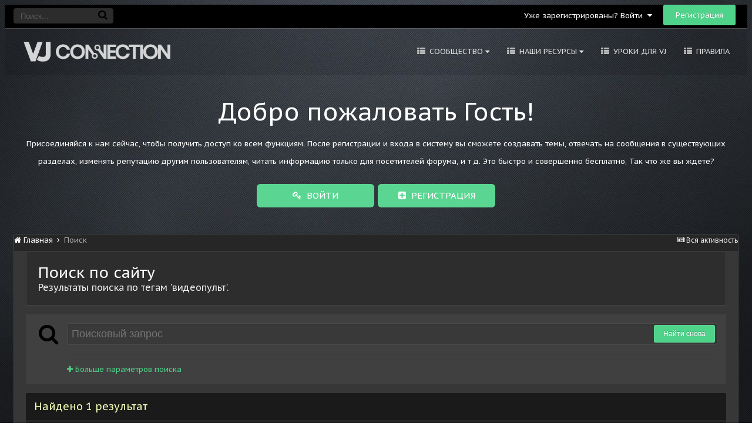

--- FILE ---
content_type: text/html;charset=UTF-8
request_url: http://forum.malbred.com/tags/%D0%B2%D0%B8%D0%B4%D0%B5%D0%BE%D0%BF%D1%83%D0%BB%D1%8C%D1%82/
body_size: 18549
content:
<!DOCTYPE html>
<html lang="" dir="ltr">
	<head>
		<title>Результаты поиска по тегам &#039;видеопульт&#039;. - Сообщество виджеев России и ближнего зарубежья. VJ forum</title>
		<!--[if lt IE 9]>
			<link rel="stylesheet" type="text/css" href="http://forum.malbred.com/uploads/theme_files/css_built_2/5e61784858ad3c11f00b5706d12afe52_ie8.css.c7d587c720c5aaa9040bc78444a375f0.css">
		    <script src="//forum.malbred.com/applications/core/interface/html5shiv/html5shiv.js"></script>
		<![endif]-->
		
<meta charset="utf-8">

	<meta name="viewport" content="width=device-width, initial-scale=1">


	
	


	<meta name="twitter:card" content="summary" />



	
		
			
				<meta name="robots" content="noindex">
			
		
	

	
		
			
				<meta property="og:site_name" content="Сообщество виджеев России и ближнего зарубежья. VJ forum">
			
		
	

	
		
			
				<meta property="og:locale" content="">
			
		
	





<link rel="manifest" href="http://forum.malbred.com/manifest.webmanifest/">
<meta name="msapplication-config" content="http://forum.malbred.com/browserconfig.xml/">
<meta name="msapplication-starturl" content="/">
<meta name="application-name" content="Сообщество виджеев России и ближнего зарубежья. VJ forum">
<meta name="apple-mobile-web-app-title" content="Сообщество виджеев России и ближнего зарубежья. VJ forum">

	<meta name="theme-color" content="#000000">






		


	
		<link href="https://fonts.googleapis.com/css?family=Roboto:300,300i,400,400i,700,700i" rel="stylesheet" referrerpolicy="origin">
	



	<link rel="stylesheet" href="http://forum.malbred.com/uploads/theme_files/css_built_2/341e4a57816af3ba440d891ca87450ff_framework.css.0829fbfb77adc9cd357ec20067e1e72c.css?v=3fbec199cb" media="all">

	<link rel="stylesheet" href="http://forum.malbred.com/uploads/theme_files/css_built_2/05e81b71abe4f22d6eb8d1a929494829_responsive.css.3a02eb5ba2b763cbacb5e65aaf6c2655.css?v=3fbec199cb" media="all">

	<link rel="stylesheet" href="http://forum.malbred.com/uploads/theme_files/css_built_2/20446cf2d164adcc029377cb04d43d17_flags.css.f12109f9556a3d7d568ec9dbfb09d028.css?v=3fbec199cb" media="all">

	<link rel="stylesheet" href="http://forum.malbred.com/uploads/theme_files/css_built_2/90eb5adf50a8c640f633d47fd7eb1778_core.css.d3ca4780848f9b9e41a70487d118bf57.css?v=3fbec199cb" media="all">

	<link rel="stylesheet" href="http://forum.malbred.com/uploads/theme_files/css_built_2/5a0da001ccc2200dc5625c3f3934497d_core_responsive.css.029e8c0b363cd4e4576726ba08a23608.css?v=3fbec199cb" media="all">

	<link rel="stylesheet" href="http://forum.malbred.com/uploads/theme_files/css_built_2/f2ef08fd7eaff94a9763df0d2e2aaa1f_streams.css.6651faf0ab9cfc86072d0ead59a40036.css?v=3fbec199cb" media="all">

	<link rel="stylesheet" href="http://forum.malbred.com/uploads/theme_files/css_built_2/802f8406e60523fd5b2af0bb4d7ccf04_search.css.904f7ced64dfddafd358bd6c6732a5c7.css?v=3fbec199cb" media="all">

	<link rel="stylesheet" href="http://forum.malbred.com/uploads/theme_files/css_built_2/ae8d39c59d6f1b4d32a059629f12aaf5_search_responsive.css.02205dee58cef6f49489219940aaac4b.css?v=3fbec199cb" media="all">

	<link rel="stylesheet" href="http://forum.malbred.com/uploads/theme_files/css_built_2/046e14a7d0a24afbe332ca4f2f603d81_awards.css.56c7af272019f8fa2332cae6252e46f7.css?v=3fbec199cb" media="all">




<link rel="stylesheet" href="http://forum.malbred.com/uploads/theme_files/css_built_2/258adbb6e4f3e83cd3b355f84e3fa002_custom.css.e8b4e9e34ec8b4009930299a73154bc5.css?v=3fbec199cb" media="all">



		
		
		

	
	
		<link rel='shortcut icon' href='http://forum.malbred.com/uploads/theme_files/monthly_2016_12/favicon.ico.eceb111135460711d27cf0967b7b36e0.ico' type="image/x-icon">
	

		
<!--IPBForo Google Fonts-->

















<div id="totopscroller"></div>
<script>
    $(function() {
        $('#totopscroller').totopscroller({
            link: 'http://forum.malbred.com/',
            toTopHtml: '<i class="fa fa-border fa-2x fa-chevron-up"></i>',
            toBottomHtml: '<i class="fa fa-border fa-2x fa-chevron-down"></i>',
            toPrevHtml: '<i class="fa fa-border fa-2x fa-chevron-left"></i>',
            linkHtml: '<a><i class="fa fa-border fa-2x fa-link"></i></a>',
        });
    })
</script>

	</head>
	<body class='ipsApp ipsApp_front ipsJS_none ipsClearfix' data-controller='core.front.core.app' data-message="" data-pageApp='core' data-pageLocation='front' data-pageModule='search' data-pageController='search' itemscope itemtype="http://schema.org/WebSite">
		<meta itemprop="url" content="http://forum.malbred.com/">
		<a href='#elContent' class='ipsHide' title='Перейти к основной публикации' accesskey='m'>Перейти к публикации</a>
		<div id='topBar'>
			<div class='ipsLayout_container ipsClearfix'>
				

	<ul id='elUserNav' class='ipsList_inline cSignedOut ipsClearfix ipsResponsive_hidePhone ipsResponsive_block'>
		
		<li id='elSignInLink'>
			<a href='http://forum.malbred.com/login/' data-ipsMenu-closeOnClick="false" data-ipsMenu id='elUserSignIn'>
				Уже зарегистрированы? Войти &nbsp;<i class='fa fa-caret-down'></i>
			</a>
			
<div id='elUserSignIn_menu' class='ipsMenu ipsMenu_auto ipsHide'>
	<form accept-charset='utf-8' method='post' action='http://forum.malbred.com/login/' data-controller="core.global.core.login">
		<input type="hidden" name="csrfKey" value="64e1728efcc738028ae6380a1e28b67b">
		<input type="hidden" name="ref" value="aHR0cDovL2ZvcnVtLm1hbGJyZWQuY29tL3RhZ3MvJUQwJUIyJUQwJUI4JUQwJUI0JUQwJUI1JUQwJUJFJUQwJUJGJUQxJTgzJUQwJUJCJUQxJThDJUQxJTgyLw==">
		<div data-role="loginForm">
			
			
			
				
<div class="ipsPad ipsForm ipsForm_vertical">
	<h4 class="ipsType_sectionHead">Войти</h4>
	<br><br>
	<ul class='ipsList_reset'>
		<li class="ipsFieldRow ipsFieldRow_noLabel ipsFieldRow_fullWidth">
			
			
				<input type="text" placeholder="Имя пользователя" name="auth" autocomplete="username">
			
		</li>
		<li class="ipsFieldRow ipsFieldRow_noLabel ipsFieldRow_fullWidth">
			<input type="password" placeholder="Пароль" name="password" autocomplete="current-password">
		</li>
		<li class="ipsFieldRow ipsFieldRow_checkbox ipsClearfix">
			<span class="ipsCustomInput">
				<input type="checkbox" name="remember_me" id="remember_me_checkbox" value="1" checked aria-checked="true">
				<span></span>
			</span>
			<div class="ipsFieldRow_content">
				<label class="ipsFieldRow_label" for="remember_me_checkbox">Запомнить меня</label>
				<span class="ipsFieldRow_desc">Не рекомендуется на общедоступных компьютерах</span>
			</div>
		</li>
		
			<li class="ipsFieldRow ipsFieldRow_checkbox ipsClearfix">
				<span class="ipsCustomInput">
					<input type="checkbox" name="anonymous" id="anonymous_checkbox" value="1" aria-checked="false">
					<span></span>
				</span>
				<div class="ipsFieldRow_content">
					<label class="ipsFieldRow_label" for="anonymous_checkbox">Войти анонимно</label>
				</div>
			</li>
		
		<li class="ipsFieldRow ipsFieldRow_fullWidth">
			<br>
			<button type="submit" name="_processLogin" value="usernamepassword" class="ipsButton ipsButton_primary ipsButton_small" id="elSignIn_submit">Войти</button>
			
				<br>
				<p class="ipsType_right ipsType_small">
					
						<a href='http://forum.malbred.com/lostpassword/' data-ipsDialog data-ipsDialog-title='Забыли пароль?'>
					
					Забыли пароль?</a>
				</p>
			
		</li>
	</ul>
</div>
			
		</div>
	</form>
</div>
		</li>
		
			<li>
				
					<a href='http://forum.malbred.com/register/'  id='elRegisterButton' class='ipsButton ipsButton_normal ipsButton_primary'>Регистрация</a>
				
			</li>
		
	</ul>

				

	<div id='elSearch' class='ipsPos_left' data-controller='core.front.core.quickSearch' itemprop="potentialAction" itemscope itemtype="http://schema.org/SearchAction" data-default="all">
		<form accept-charset='utf-8' action='http://forum.malbred.com/search/' method='get'>
			<meta itemprop="target" content="http://forum.malbred.com/search/?q={q}">
			<input type="hidden" name="type" value="all" data-role="searchFilter">
			<a href='#' id='elSearchFilter' data-ipsMenu data-ipsMenu-selectable='radio' data-ipsMenu-appendTo='#elSearch' class="ipsHide">
				<span data-role='searchingIn'>
					Везде
					</span>
					<i class='fa fa-caret-down'></i>
			</a>
			<ul id='elSearchFilter_menu' class='ipsMenu ipsMenu_selectable ipsMenu_narrow ipsHide'>
				<li class='ipsMenu_item ipsMenu_itemChecked' data-ipsMenuValue='all'>
					<a href='http://forum.malbred.com/index.php?app=core&amp;module=search&amp;controller=search&amp;csrfKey=64e1728efcc738028ae6380a1e28b67b' title='Везде'>Везде</a>
				</li>
				<li class='ipsMenu_sep'><hr></li>
				
				<li data-role='globalSearchMenuOptions'></li>
				<li class='ipsMenu_item ipsMenu_itemNonSelect'>
					<a href='http://forum.malbred.com/search/' accesskey='4'><i class='fa fa-cog'></i> Расширенный поиск</a>
				</li>
			</ul>
			<input type='search' id='elSearchField' placeholder='Поиск...' name='q' itemprop="query-input">
			<button type='submit'><i class='fa fa-search'></i></button>
		</form>
	</div>


			</div>
		</div>
		<div id='ipsLayout_header' class='ipsClearfix'>			
			
<ul id='elMobileNav' class='ipsList_inline ipsResponsive_hideDesktop ipsResponsive_block' data-controller='core.front.core.mobileNav'>
	
		
			<li id='elMobileBreadcrumb'>
				<a href='http://forum.malbred.com/'>
					<span>Главная</span>
				</a>
			</li>
		
	
	
	
	<li >
		<a data-action="defaultStream" class='ipsType_light'  href='http://forum.malbred.com/discover/'><i class='icon-newspaper'></i></a>
	</li>

	

	
		<li class='ipsJS_show'>
			<a href='http://forum.malbred.com/search/'><i class='fa fa-search'></i></a>
		</li>
	
	<li data-ipsDrawer data-ipsDrawer-drawerElem='#elMobileDrawer'>
		<a href='#'>
			
			
				
			
			
			
			<i class='fa fa-navicon'></i>
		</a>
	</li>
</ul>
			<div id='topSearch'></div>
			<div id='envision_bg_wrap'>
			<div class='envision_bg'></div>
			<div class='envision_bg_mask'></div>
			<header class="header ipsClearfix">
                <div class='ipsLayout_container ipsClearfix'>
				<div class='ipsColumns'>
					<div class='ipsColumn ipsColumn_veryWide'>



	
	
	<a href='http://forum.malbred.com/' id='elLogo' accesskey='1' class='logo justImage'><span class='position'><img src="http://forum.malbred.com/uploads/theme_files/monthly_2016_12/logo_ver4.png.ef2adf814b7b57dd2237ee9ba290ac3a.png" alt='Сообщество виджеев России и ближнего зарубежья. VJ forum'></span></a>
	
	

</div>
					<div class='ipsColumn ipsColumn_fluid'>
<div class='navPositon hiddenLinks'>

	<nav class='ipsLayout_container resetWidth' >
		<div class='ipsNavBar_primary ipsNavBar_noSubBars ipsClearfix'>	
			<ul data-role="primaryNavBar" class='ipsResponsive_showDesktop ipsResponsive_block'>
				

	

	
		
		
		<li  id='elNavSecondary_1' data-role="navBarItem" data-navApp="core" data-navExt="Menu" data-navTitle="Сообщество">
			
			
				<a href="#" id="elNavigation_1" data-ipsMenu data-ipsMenu-appendTo='#elNavSecondary_1' data-ipsMenu-activeClass='ipsNavActive_menu' data-navItem-id="1" >
					Сообщество <i class="fa fa-caret-down"></i>
				</a>
				<ul id="elNavigation_1_menu" class="ipsMenu ipsMenu_auto ipsHide">
					

	
		
			<li class='ipsMenu_item' >
				<a href='http://forum.malbred.com' >
					Форум
				</a>
			</li>
		
	

	
		
			<li class='ipsMenu_item' >
				<a href='http://forum.malbred.com/calendar/' >
					Календарь
				</a>
			</li>
		
	

	

				</ul>
			
			
		</li>
	

	

	
		
		
		<li  id='elNavSecondary_17' data-role="navBarItem" data-navApp="core" data-navExt="Menu" data-navTitle="Наши ресурсы">
			
			
				<a href="#" id="elNavigation_17" data-ipsMenu data-ipsMenu-appendTo='#elNavSecondary_17' data-ipsMenu-activeClass='ipsNavActive_menu' data-navItem-id="17" >
					Наши ресурсы <i class="fa fa-caret-down"></i>
				</a>
				<ul id="elNavigation_17_menu" class="ipsMenu ipsMenu_auto ipsHide">
					

	
		
			<li class='ipsMenu_item' >
				<a href='http://malbred.com' target='_blank' rel="noopener">
					Malbred.com
				</a>
			</li>
		
	

	
		
			<li class='ipsMenu_item' >
				<a href='https://vk.com/russianvjs_club' target='_blank' rel="noopener">
					VJ новости, видео маппинг
				</a>
			</li>
		
	

	
		
			<li class='ipsMenu_item' >
				<a href='https://vk.com/vjkazakhstan' target='_blank' rel="noopener">
					VJ Kazakhstan
				</a>
			</li>
		
	

				</ul>
			
			
		</li>
	

	
		
		
		<li  id='elNavSecondary_14' data-role="navBarItem" data-navApp="tutorials" data-navExt="Tutorials" data-navTitle="Уроки для VJ">
			
			
				<a href="http://forum.malbred.com/tutorials/"  data-navItem-id="14"  >
					Уроки для VJ
				</a>
			
			
		</li>
	

	
		
		
		<li  id='elNavSecondary_10' data-role="navBarItem" data-navApp="core" data-navExt="Guidelines" data-navTitle="Правила">
			
			
				<a href="http://forum.malbred.com/guidelines/"  data-navItem-id="10"  >
					Правила
				</a>
			
			
		</li>
	

	

	

              
              	<li class="ipbforoNav_more ipbforoNav_hidden" data-width="80">
                	<a href="#"> Больше </a>
                	<ul class='ipsNavBar_secondary'></ul>
                </li>
              
			</ul>
		</div>
	</nav>

</div></div>
				</div>	
				</div>
			</header>
			


<div id='messageBlock'>
	<div class='ipsLayout_container'>		
		<div class="titleBar">Добро пожаловать <span>Гость!</span></div>
		<div class="underDescription"><span><p>
	<span id="result_box" lang="ru"><span>Присоединяйся к нам</span> <span>сейчас, чтобы получить</span> <span>доступ</span> <span>ко всем функциям</span><span>.</span> <span>После регистрации и входа</span> <span>в систему вы</span> <span>сможете</span> <span>создавать темы</span><span>, отвечать на сообщения в</span> <span>существующих разделах,</span> <span>изменять репутацию</span> <span>другим пользователям, читать</span> информацию только для посетителей форума, и т д. <span>Это</span> <span>быстро</span> <span>и совершенно бесплатно</span><span>,</span> <strong><span>Так что же вы</span> </strong><span><strong>ждете</strong>?</span></span>
</p>
</span></div>							
		<div class="ipbstore_browseButtons">
			<a href="http://forum.malbred.com/login/" class="callToAction"><span><i class="fa fa-key"></i> Войти</span></a><a href="http://forum.malbred.com/register/" class="callToAction"><span><i class="fa fa-plus-square"></i> Регистрация</span></a>
		</div>			
	</div>
</div>
	


	
			</div>
		</div>
		<main role='main' id='ipsLayout_body' class='ipsLayout_container'>
			<div id='ipsLayout_contentArea'>
				<div id='ipsLayout_contentWrapper'>
					
<nav class='ipsBreadcrumb ipsBreadcrumb_1 ipsFaded_withHover'>
	
		


	

	<ul class='ipsList_inline ipsPos_right'>
		
		<li >
			<a data-action="defaultStream" class='ipsType_light '  href='http://forum.malbred.com/discover/'><i class='icon-newspaper'></i> <span>Вся активность</span></a>
		</li>
		
	</ul>

	<ul data-role="breadcrumbList">
		<li>
			<a title="Главная" href='http://forum.malbred.com/'>
				<span><i class='fa fa-home'></i> Главная <i class='fa fa-angle-right'></i></span>
			</a>
		</li>
		
		
			<li>
				
					<a href='http://forum.malbred.com/search/'>
						<span>Поиск </span>
					</a>
				
			</li>
		
	</ul>
</nav>
					
					<div id='ipsLayout_mainArea'>
						<a id='elContent'></a>
						
						





						
						
						
						

	




						

<div data-controller='core.front.search.main' data-baseURL='http://forum.malbred.com/search/'>
	<div class='ipsResponsive_hidePhone ipsResponsive_block ipsPageHeader'>
		<h1 class='ipsType_pageTitle'>Поиск по сайту</h1>
		<p class='ipsType_reset ipsType_large ' data-role='searchBlurb'>Результаты поиска по тегам &#039;видеопульт&#039;.</p>
	</div>
	
	

	<div class='ipsAreaBackground ipsPad ipsSpacer_top' data-controller='core.front.search.filters' id='elSearchFilters'>
		


<form accept-charset='utf-8' class="ipsForm ipsForm_vertical" method='post' action='http://forum.malbred.com/tags/%D0%B2%D0%B8%D0%B4%D0%B5%D0%BE%D0%BF%D1%83%D0%BB%D1%8C%D1%82/' data-ipsForm id='elSearchFilters_content'>
	<input type="hidden" name="form_submitted" value="1">
	
		<input type="hidden" name="csrfKey" value="64e1728efcc738028ae6380a1e28b67b">
	
		<input type="hidden" name="sortby" value="relevancy">
	

	

	<div class='ipsPhotoPanel ipsPhotoPanel_mini cSearchMainBar'>
		<button type='submit' class='cSearchPretendButton ipsPos_left' tabindex='-1'><i class='fa fa-search ipsType_huge'></i></button>
		<div>
			<input type='text' id='elMainSearchInput' name='q' value='' placeholder='Поисковый запрос' autofocus class='ipsField_primary ipsField_fullWidth'>
			<button type='submit' id='elSearchSubmit' class='ipsButton ipsButton_primary ipsButton_verySmall ipsPos_right ipsResponsive_hidePhone ' data-action='searchAgain'>Найти снова</button>
			<br>
			<div class='ipsSpacer_top ipsSpacer_half' data-role="hints">
			

			
			</div>
			<hr class='ipsHr'>
			<p class='ipsType_reset ipsSpacer_top ipsSpacer_half ' data-action='showFilters'>
				<a href='#' class='ipsType_medium'><i class='fa fa-plus'></i> Больше параметров поиска</a>
			</p>
		</div>
	</div>

	<div data-role='searchFilters' class='ipsSpacer_top ipsBox ipsHide'>
		
		<div class='ipsTabs ipsTabs_stretch ipsClearfix' id='elTabs_search' data-ipsTabBar data-ipsTabBar-contentArea='#elTabs_search_content'>
			<a href="#elTabs_search" data-action="expandTabs"><i class="fa fa-caret-down"></i></a>
			<ul role='tablist'>
				<li>
					<a href='#' id="elTab_searchContent" class="ipsTabs_item ipsTabs_activeItem ipsType_center" title="Поиск по нашим публикациям" role="tab" aria-selected="true">
						Поиск публикаций
					</a>
				</li>
				<li>
					<a href='#' id="elTab_searchMembers" class="ipsTabs_item  ipsType_center" title="Поиск по нашим пользователям" role="tab" >
						Поиск пользователей
					</a>
				</li>
			</ul>
		</div>
		
		<section id='elTabs_search_content' class='ipsTabs_panels'>
			<div id='ipsTabs_elTabs_search_elTab_searchContent_panel' class='ipsTabs_panel' data-tabType='content'>
				<div class='ipsPad_double'>
					<div class=''>		
						<ul class='ipsList_reset'>
							
								
									<li class='ipsSpacer_half  ipsFieldRow_fullWidth' data-role='searchTags'>
										<h3 class="ipsType_reset ipsType_large cStreamForm_title ipsSpacer_bottom ipsSpacer_half">Поиск по тегам</h3>
										



	





	
		


<div>

<textarea
	name="tags"
	id='elInput_tags'
	class=""
	
	
	
	
	data-ipsAutocomplete
	
	data-ipsAutocomplete-forceLower
	
	
	
	
	
	
	
	
	
	data-ipsAutocomplete-minimized
>видеопульт</textarea>




</div>









										<span class='ipsType_light ipsType_small'>Введите теги через запятую.</span>
									</li>
								
								
									<li class='ipsSpacer_top ipsSpacer_half ipsHide' data-role='searchTermsOrTags'>
										<ul class='ipsFieldRow_content ipsList_reset'>
											<li class='ipsFieldRow_inlineCheckbox'>
												<span class='ipsCustomInput'>
													<input type='radio' name="eitherTermsOrTags" value="or" id='elRadio_eitherTermsOrTags_or' checked>
													<span></span>
												</span> <label for='elRadio_eitherTermsOrTags_or'>Фраза <strong>ИЛИ</strong> теги</label>
											</li>
											<li class='ipsFieldRow_inlineCheckbox'>
												<span class='ipsCustomInput'>
													<input type='radio' name="eitherTermsOrTags" value="and" id='elRadio_eitherTermsOrTags_and' >
													<span></span>
												</span> <label for='elRadio_eitherTermsOrTags_and'>Фраза <strong>И</strong> теги</label>
											</li>
										</ul>
									</li>
								
							
							
								<li class='ipsSpacer_top ipsHide ipsFieldRow_fullWidth' data-role='searchAuthors'>
									<h3 class="ipsType_reset ipsType_large cStreamForm_title ipsSpacer_bottom ipsSpacer_half">Поиск по автору</h3>
									



	






<div>

<textarea
	name="author"
	id='elInput_author'
	class=""
	
	
	
	
	data-ipsAutocomplete
	
	
	data-ipsAutocomplete-maxItems='1'
	
		data-ipsAutocomplete-unique
	
	
		data-ipsAutocomplete-dataSource="http://forum.malbred.com/index.php?app=core&amp;module=system&amp;controller=ajax&amp;do=findMember"
		data-ipsAutocomplete-queryParam='input'
	
	
		data-ipsAutocomplete-resultItemTemplate="core.autocomplete.memberItem"
	
	
	
	data-ipsAutocomplete-minAjaxLength='3'
	data-ipsAutocomplete-disallowedCharacters='[]'
	data-ipsAutocomplete-commaTrigger='false'
	
></textarea>




</div>









								</li>
							
						</ul>
						
							<ul class="ipsList_inline ipsType_normal ipsJS_show">
								
								
									<li><a href="#" data-action="searchByAuthors" data-opens='searchAuthors'><i class="fa fa-plus"></i> Поиск по автору</a></li>
								
							</ul>
						
					</div>

					<div class='ipsGrid ipsGrid_collapsePhone ipsSpacer_top ipsSpacer_double'>
						
							
							<div class='ipsGrid_span3'>
								<h3 class="ipsType_reset ipsType_large cStreamForm_title ipsSpacer_bottom ipsSpacer_half">Тип публикаций</h3>
								<ul class="ipsSideMenu_list ipsSideMenu_withRadios ipsSideMenu_small ipsType_normal" data-role='searchApp' data-ipsSideMenu data-ipsSideMenu-type="radio" data-ipsSideMenu-responsive="false">
									
										
										<li>
											<span id='elSearchToggle_' class='ipsSideMenu_item ipsSideMenu_itemActive' data-ipsMenuValue=''>
												<input type="radio" name="type" value="" checked id="elRadio_type_" data-control="toggle" data-toggles="club" data-toggle-visibleCheck='#elSearchToggle_'>
												<label for='elRadio_type_' id='elField_type__label' data-role='searchAppTitle'>Везде</label>
											</span>
										</li>
									
										
										<li>
											<span id='elSearchToggle_core_statuses_status' class='ipsSideMenu_item ' data-ipsMenuValue='core_statuses_status'>
												<input type="radio" name="type" value="core_statuses_status"  id="elRadio_type_core_statuses_status" data-control="toggle" data-toggles="core_statuses_status_node,search_min_comments" data-toggle-visibleCheck='#elSearchToggle_core_statuses_status'>
												<label for='elRadio_type_core_statuses_status' id='elField_type_core_statuses_status_label' data-role='searchAppTitle'>Статусы</label>
											</span>
										</li>
									
										
										<li>
											<span id='elSearchToggle_forums_topic' class='ipsSideMenu_item ' data-ipsMenuValue='forums_topic'>
												<input type="radio" name="type" value="forums_topic"  id="elRadio_type_forums_topic" data-control="toggle" data-toggles="forums_topic_node,search_min_views,search_min_replies" data-toggle-visibleCheck='#elSearchToggle_forums_topic'>
												<label for='elRadio_type_forums_topic' id='elField_type_forums_topic_label' data-role='searchAppTitle'>Темы</label>
											</span>
										</li>
									
										
										<li>
											<span id='elSearchToggle_calendar_event' class='ipsSideMenu_item ' data-ipsMenuValue='calendar_event'>
												<input type="radio" name="type" value="calendar_event"  id="elRadio_type_calendar_event" data-control="toggle" data-toggles="calendar_event_node,search_min_comments,search_min_reviews" data-toggle-visibleCheck='#elSearchToggle_calendar_event'>
												<label for='elRadio_type_calendar_event' id='elField_type_calendar_event_label' data-role='searchAppTitle'>События</label>
											</span>
										</li>
									
										
										<li>
											<span id='elSearchToggle_tutorials_article' class='ipsSideMenu_item ' data-ipsMenuValue='tutorials_article'>
												<input type="radio" name="type" value="tutorials_article"  id="elRadio_type_tutorials_article" data-control="toggle" data-toggles="tutorials_article_node,search_min_views,search_min_comments,search_min_reviews" data-toggle-visibleCheck='#elSearchToggle_tutorials_article'>
												<label for='elRadio_type_tutorials_article' id='elField_type_tutorials_article_label' data-role='searchAppTitle'>Tutorials</label>
											</span>
										</li>
									
								</ul>
								
								
									<br>
									
										<div id="forums_topic_node">
											<h3 class="ipsType_reset ipsType_large cStreamForm_title ipsSpacer_bottom ipsSpacer_half">Категории и разделы</h3>
											
<div class='ipsSelectTree ipsJS_show' data-name='forums_topic_node' data-ipsSelectTree data-ipsSelectTree-url="http://forum.malbred.com/tags/%D0%B2%D0%B8%D0%B4%D0%B5%D0%BE%D0%BF%D1%83%D0%BB%D1%8C%D1%82/?_nodeSelectName=forums_topic_node" data-ipsSelectTree-multiple data-ipsSelectTree-selected='[]'>
	<input type="hidden" name="forums_topic_node" value="" data-role="nodeValue">
	<div class='ipsSelectTree_value ipsSelectTree_placeholder'></div>
	<span class='ipsSelectTree_expand'><i class='fa fa-chevron-down'></i></span>
	<div class='ipsSelectTree_nodes ipsHide'>
		<div data-role='nodeList' class='ipsScrollbar'>
			
				

	<ul class='ipsList_reset'>
		
			
				<li>
					
						
							<div class='ipsSelectTree_item ipsSelectTree_itemDisabled ipsSelectTree_withChildren ipsSelectTree_itemOpen' data-id="74" data-breadcrumb='[]' data-childrenloaded="true">
								
									<a href='#' data-action="getChildren" class='ipsSelectTree_toggle'></a>
								
								<span data-role="nodeTitle">
									
										Правила | FAQ (ЧаВо)
									
								</span>
							</div>
							
								<div data-role="childWrapper">
									

	<ul class='ipsList_reset'>
		
			
				<li>
					
						<div data-action="nodeSelect" class='ipsSelectTree_item  ' data-id="20" data-breadcrumb='[&quot;\u041f\u0440\u0430\u0432\u0438\u043b\u0430 | FAQ (\u0427\u0430\u0412\u043e)&quot;]'  >
							
							<span data-role="nodeTitle">
								
									Правила
								
							</span>
						</div>
						
					
				</li>
			
		
			
				<li>
					
						<div data-action="nodeSelect" class='ipsSelectTree_item  ' data-id="21" data-breadcrumb='[&quot;\u041f\u0440\u0430\u0432\u0438\u043b\u0430 | FAQ (\u0427\u0430\u0412\u043e)&quot;]'  >
							
							<span data-role="nodeTitle">
								
									FAQ | ЧаВо
								
							</span>
						</div>
						
					
				</li>
			
		
		
	</ul>

								</div>
							
						
					
				</li>
			
		
			
				<li>
					
						
							<div class='ipsSelectTree_item ipsSelectTree_itemDisabled ipsSelectTree_withChildren ipsSelectTree_itemOpen' data-id="79" data-breadcrumb='[]' data-childrenloaded="true">
								
									<a href='#' data-action="getChildren" class='ipsSelectTree_toggle'></a>
								
								<span data-role="nodeTitle">
									
										Новости
									
								</span>
							</div>
							
								<div data-role="childWrapper">
									

	<ul class='ipsList_reset'>
		
			
				<li>
					
						<div data-action="nodeSelect" class='ipsSelectTree_item  ' data-id="45" data-breadcrumb='[&quot;\u041d\u043e\u0432\u043e\u0441\u0442\u0438&quot;]'  >
							
							<span data-role="nodeTitle">
								
									Новости про Soft
								
							</span>
						</div>
						
					
				</li>
			
		
			
				<li>
					
						<div data-action="nodeSelect" class='ipsSelectTree_item  ' data-id="44" data-breadcrumb='[&quot;\u041d\u043e\u0432\u043e\u0441\u0442\u0438&quot;]'  >
							
							<span data-role="nodeTitle">
								
									Новости про Hard
								
							</span>
						</div>
						
					
				</li>
			
		
			
				<li>
					
						<div data-action="nodeSelect" class='ipsSelectTree_item  ' data-id="43" data-breadcrumb='[&quot;\u041d\u043e\u0432\u043e\u0441\u0442\u0438&quot;]'  >
							
							<span data-role="nodeTitle">
								
									Новости 3D
								
							</span>
						</div>
						
					
				</li>
			
		
			
				<li>
					
						<div data-action="nodeSelect" class='ipsSelectTree_item  ' data-id="42" data-breadcrumb='[&quot;\u041d\u043e\u0432\u043e\u0441\u0442\u0438&quot;]'  >
							
							<span data-role="nodeTitle">
								
									Различные новости
								
							</span>
						</div>
						
					
				</li>
			
		
		
	</ul>

								</div>
							
						
					
				</li>
			
		
			
				<li>
					
						
							<div class='ipsSelectTree_item ipsSelectTree_itemDisabled ipsSelectTree_withChildren ipsSelectTree_itemOpen' data-id="81" data-breadcrumb='[]' data-childrenloaded="true">
								
									<a href='#' data-action="getChildren" class='ipsSelectTree_toggle'></a>
								
								<span data-role="nodeTitle">
									
										Анонсы событий с участием VJ или видео маппинга
									
								</span>
							</div>
							
								<div data-role="childWrapper">
									

	<ul class='ipsList_reset'>
		
			
				<li>
					
						<div data-action="nodeSelect" class='ipsSelectTree_item  ' data-id="56" data-breadcrumb='[&quot;\u0410\u043d\u043e\u043d\u0441\u044b \u0441\u043e\u0431\u044b\u0442\u0438\u0439 \u0441 \u0443\u0447\u0430\u0441\u0442\u0438\u0435\u043c VJ \u0438\u043b\u0438 \u0432\u0438\u0434\u0435\u043e \u043c\u0430\u043f\u043f\u0438\u043d\u0433\u0430&quot;]'  >
							
							<span data-role="nodeTitle">
								
									Москва
								
							</span>
						</div>
						
					
				</li>
			
		
			
				<li>
					
						<div data-action="nodeSelect" class='ipsSelectTree_item  ' data-id="57" data-breadcrumb='[&quot;\u0410\u043d\u043e\u043d\u0441\u044b \u0441\u043e\u0431\u044b\u0442\u0438\u0439 \u0441 \u0443\u0447\u0430\u0441\u0442\u0438\u0435\u043c VJ \u0438\u043b\u0438 \u0432\u0438\u0434\u0435\u043e \u043c\u0430\u043f\u043f\u0438\u043d\u0433\u0430&quot;]'  >
							
							<span data-role="nodeTitle">
								
									Санкт-Петербург
								
							</span>
						</div>
						
					
				</li>
			
		
			
				<li>
					
						<div data-action="nodeSelect" class='ipsSelectTree_item  ' data-id="59" data-breadcrumb='[&quot;\u0410\u043d\u043e\u043d\u0441\u044b \u0441\u043e\u0431\u044b\u0442\u0438\u0439 \u0441 \u0443\u0447\u0430\u0441\u0442\u0438\u0435\u043c VJ \u0438\u043b\u0438 \u0432\u0438\u0434\u0435\u043e \u043c\u0430\u043f\u043f\u0438\u043d\u0433\u0430&quot;]'  >
							
							<span data-role="nodeTitle">
								
									Вологда
								
							</span>
						</div>
						
					
				</li>
			
		
			
				<li>
					
						<div data-action="nodeSelect" class='ipsSelectTree_item  ' data-id="60" data-breadcrumb='[&quot;\u0410\u043d\u043e\u043d\u0441\u044b \u0441\u043e\u0431\u044b\u0442\u0438\u0439 \u0441 \u0443\u0447\u0430\u0441\u0442\u0438\u0435\u043c VJ \u0438\u043b\u0438 \u0432\u0438\u0434\u0435\u043e \u043c\u0430\u043f\u043f\u0438\u043d\u0433\u0430&quot;]'  >
							
							<span data-role="nodeTitle">
								
									Минск
								
							</span>
						</div>
						
					
				</li>
			
		
			
				<li>
					
						<div data-action="nodeSelect" class='ipsSelectTree_item  ' data-id="58" data-breadcrumb='[&quot;\u0410\u043d\u043e\u043d\u0441\u044b \u0441\u043e\u0431\u044b\u0442\u0438\u0439 \u0441 \u0443\u0447\u0430\u0441\u0442\u0438\u0435\u043c VJ \u0438\u043b\u0438 \u0432\u0438\u0434\u0435\u043e \u043c\u0430\u043f\u043f\u0438\u043d\u0433\u0430&quot;]'  >
							
							<span data-role="nodeTitle">
								
									Тюмень
								
							</span>
						</div>
						
					
				</li>
			
		
			
				<li>
					
						<div data-action="nodeSelect" class='ipsSelectTree_item ipsSelectTree_withChildren ' data-id="82" data-breadcrumb='[&quot;\u0410\u043d\u043e\u043d\u0441\u044b \u0441\u043e\u0431\u044b\u0442\u0438\u0439 \u0441 \u0443\u0447\u0430\u0441\u0442\u0438\u0435\u043c VJ \u0438\u043b\u0438 \u0432\u0438\u0434\u0435\u043e \u043c\u0430\u043f\u043f\u0438\u043d\u0433\u0430&quot;]'  >
							
								<a href='#' data-action="getChildren" class='ipsSelectTree_toggle'></a>
							
							<span data-role="nodeTitle">
								
									Остальные города России и ближнего зарубежья
								
							</span>
						</div>
						
					
				</li>
			
		
			
				<li>
					
						<div data-action="nodeSelect" class='ipsSelectTree_item  ' data-id="55" data-breadcrumb='[&quot;\u0410\u043d\u043e\u043d\u0441\u044b \u0441\u043e\u0431\u044b\u0442\u0438\u0439 \u0441 \u0443\u0447\u0430\u0441\u0442\u0438\u0435\u043c VJ \u0438\u043b\u0438 \u0432\u0438\u0434\u0435\u043e \u043c\u0430\u043f\u043f\u0438\u043d\u0433\u0430&quot;]'  >
							
							<span data-role="nodeTitle">
								
									Города еще не попавшие в категорию
								
							</span>
						</div>
						
					
				</li>
			
		
		
	</ul>

								</div>
							
						
					
				</li>
			
		
			
				<li>
					
						
							<div class='ipsSelectTree_item ipsSelectTree_itemDisabled ipsSelectTree_withChildren ipsSelectTree_itemOpen' data-id="80" data-breadcrumb='[]' data-childrenloaded="true">
								
									<a href='#' data-action="getChildren" class='ipsSelectTree_toggle'></a>
								
								<span data-role="nodeTitle">
									
										Программы по Виджеингу
									
								</span>
							</div>
							
								<div data-role="childWrapper">
									

	<ul class='ipsList_reset'>
		
			
				<li>
					
						<div data-action="nodeSelect" class='ipsSelectTree_item ipsSelectTree_withChildren ' data-id="83" data-breadcrumb='[&quot;\u041f\u0440\u043e\u0433\u0440\u0430\u043c\u043c\u044b \u043f\u043e \u0412\u0438\u0434\u0436\u0435\u0438\u043d\u0433\u0443&quot;]'  >
							
								<a href='#' data-action="getChildren" class='ipsSelectTree_toggle'></a>
							
							<span data-role="nodeTitle">
								
									Resolume
								
							</span>
						</div>
						
					
				</li>
			
		
			
				<li>
					
						<div data-action="nodeSelect" class='ipsSelectTree_item  ' data-id="48" data-breadcrumb='[&quot;\u041f\u0440\u043e\u0433\u0440\u0430\u043c\u043c\u044b \u043f\u043e \u0412\u0438\u0434\u0436\u0435\u0438\u043d\u0433\u0443&quot;]'  >
							
							<span data-role="nodeTitle">
								
									Modul 8
								
							</span>
						</div>
						
					
				</li>
			
		
			
				<li>
					
						<div data-action="nodeSelect" class='ipsSelectTree_item  ' data-id="49" data-breadcrumb='[&quot;\u041f\u0440\u043e\u0433\u0440\u0430\u043c\u043c\u044b \u043f\u043e \u0412\u0438\u0434\u0436\u0435\u0438\u043d\u0433\u0443&quot;]'  >
							
							<span data-role="nodeTitle">
								
									Arkaos
								
							</span>
						</div>
						
					
				</li>
			
		
			
				<li>
					
						<div data-action="nodeSelect" class='ipsSelectTree_item  ' data-id="51" data-breadcrumb='[&quot;\u041f\u0440\u043e\u0433\u0440\u0430\u043c\u043c\u044b \u043f\u043e \u0412\u0438\u0434\u0436\u0435\u0438\u043d\u0433\u0443&quot;]'  >
							
							<span data-role="nodeTitle">
								
									Visual jockey
								
							</span>
						</div>
						
					
				</li>
			
		
			
				<li>
					
						<div data-action="nodeSelect" class='ipsSelectTree_item  ' data-id="52" data-breadcrumb='[&quot;\u041f\u0440\u043e\u0433\u0440\u0430\u043c\u043c\u044b \u043f\u043e \u0412\u0438\u0434\u0436\u0435\u0438\u043d\u0433\u0443&quot;]'  >
							
							<span data-role="nodeTitle">
								
									VDMX
								
							</span>
						</div>
						
					
				</li>
			
		
			
				<li>
					
						<div data-action="nodeSelect" class='ipsSelectTree_item  ' data-id="53" data-breadcrumb='[&quot;\u041f\u0440\u043e\u0433\u0440\u0430\u043c\u043c\u044b \u043f\u043e \u0412\u0438\u0434\u0436\u0435\u0438\u043d\u0433\u0443&quot;]'  >
							
							<span data-role="nodeTitle">
								
									Particle Illusion
								
							</span>
						</div>
						
					
				</li>
			
		
			
				<li>
					
						<div data-action="nodeSelect" class='ipsSelectTree_item  ' data-id="54" data-breadcrumb='[&quot;\u041f\u0440\u043e\u0433\u0440\u0430\u043c\u043c\u044b \u043f\u043e \u0412\u0438\u0434\u0436\u0435\u0438\u043d\u0433\u0443&quot;]'  >
							
							<span data-role="nodeTitle">
								
									TextMachine
								
							</span>
						</div>
						
					
				</li>
			
		
			
				<li>
					
						<div data-action="nodeSelect" class='ipsSelectTree_item  ' data-id="104" data-breadcrumb='[&quot;\u041f\u0440\u043e\u0433\u0440\u0430\u043c\u043c\u044b \u043f\u043e \u0412\u0438\u0434\u0436\u0435\u0438\u043d\u0433\u0443&quot;]'  >
							
							<span data-role="nodeTitle">
								
									Processing
								
							</span>
						</div>
						
					
				</li>
			
		
			
				<li>
					
						<div data-action="nodeSelect" class='ipsSelectTree_item  ' data-id="50" data-breadcrumb='[&quot;\u041f\u0440\u043e\u0433\u0440\u0430\u043c\u043c\u044b \u043f\u043e \u0412\u0438\u0434\u0436\u0435\u0438\u043d\u0433\u0443&quot;]'  >
							
							<span data-role="nodeTitle">
								
									Остальные
								
							</span>
						</div>
						
					
				</li>
			
		
		
	</ul>

								</div>
							
						
					
				</li>
			
		
			
				<li>
					
						
							<div class='ipsSelectTree_item ipsSelectTree_itemDisabled ipsSelectTree_withChildren ipsSelectTree_itemOpen' data-id="71" data-breadcrumb='[]' data-childrenloaded="true">
								
									<a href='#' data-action="getChildren" class='ipsSelectTree_toggle'></a>
								
								<span data-role="nodeTitle">
									
										Основной форум
									
								</span>
							</div>
							
								<div data-role="childWrapper">
									

	<ul class='ipsList_reset'>
		
			
				<li>
					
						<div data-action="nodeSelect" class='ipsSelectTree_item  ' data-id="24" data-breadcrumb='[&quot;\u041e\u0441\u043d\u043e\u0432\u043d\u043e\u0439 \u0444\u043e\u0440\u0443\u043c&quot;]'  >
							
							<span data-role="nodeTitle">
								
									VJ Болталка
								
							</span>
						</div>
						
					
				</li>
			
		
			
				<li>
					
						<div data-action="nodeSelect" class='ipsSelectTree_item  ' data-id="40" data-breadcrumb='[&quot;\u041e\u0441\u043d\u043e\u0432\u043d\u043e\u0439 \u0444\u043e\u0440\u0443\u043c&quot;]'  >
							
							<span data-role="nodeTitle">
								
									Разговоры на любые темы!
								
							</span>
						</div>
						
					
				</li>
			
		
			
				<li>
					
						<div data-action="nodeSelect" class='ipsSelectTree_item  ' data-id="16" data-breadcrumb='[&quot;\u041e\u0441\u043d\u043e\u0432\u043d\u043e\u0439 \u0444\u043e\u0440\u0443\u043c&quot;]'  >
							
							<span data-role="nodeTitle">
								
									Софт и виджеинг. Общие обсуждения
								
							</span>
						</div>
						
					
				</li>
			
		
			
				<li>
					
						<div data-action="nodeSelect" class='ipsSelectTree_item  ' data-id="66" data-breadcrumb='[&quot;\u041e\u0441\u043d\u043e\u0432\u043d\u043e\u0439 \u0444\u043e\u0440\u0443\u043c&quot;]'  >
							
							<span data-role="nodeTitle">
								
									Видео маппинг технологии
								
							</span>
						</div>
						
					
				</li>
			
		
			
				<li>
					
						<div data-action="nodeSelect" class='ipsSelectTree_item  ' data-id="9" data-breadcrumb='[&quot;\u041e\u0441\u043d\u043e\u0432\u043d\u043e\u0439 \u0444\u043e\u0440\u0443\u043c&quot;]'  >
							
							<span data-role="nodeTitle">
								
									Железо для виджеинга. Общие обсуждения
								
							</span>
						</div>
						
					
				</li>
			
		
			
				<li>
					
						<div data-action="nodeSelect" class='ipsSelectTree_item  ' data-id="65" data-breadcrumb='[&quot;\u041e\u0441\u043d\u043e\u0432\u043d\u043e\u0439 \u0444\u043e\u0440\u0443\u043c&quot;]'  >
							
							<span data-role="nodeTitle">
								
									DVJ раздел
								
							</span>
						</div>
						
					
				</li>
			
		
		
	</ul>

								</div>
							
						
					
				</li>
			
		
			
				<li>
					
						
							<div class='ipsSelectTree_item ipsSelectTree_itemDisabled ipsSelectTree_withChildren ipsSelectTree_itemOpen' data-id="69" data-breadcrumb='[]' data-childrenloaded="true">
								
									<a href='#' data-action="getChildren" class='ipsSelectTree_toggle'></a>
								
								<span data-role="nodeTitle">
									
										Творчество VJ&#039;ев
									
								</span>
							</div>
							
								<div data-role="childWrapper">
									

	<ul class='ipsList_reset'>
		
			
				<li>
					
						<div data-action="nodeSelect" class='ipsSelectTree_item  ' data-id="1" data-breadcrumb='[&quot;\u0422\u0432\u043e\u0440\u0447\u0435\u0441\u0442\u0432\u043e VJ&apos;\u0435\u0432&quot;]'  >
							
							<span data-role="nodeTitle">
								
									Творчество VJ. Их видео инсталляции, VJ sets, video mapping
								
							</span>
						</div>
						
					
				</li>
			
		
			
				<li>
					
						<div data-action="nodeSelect" class='ipsSelectTree_item  ' data-id="13" data-breadcrumb='[&quot;\u0422\u0432\u043e\u0440\u0447\u0435\u0441\u0442\u0432\u043e VJ&apos;\u0435\u0432&quot;]'  >
							
							<span data-role="nodeTitle">
								
									Футажи, видео контент, видео арт, DVD, видео ресурсы
								
							</span>
						</div>
						
					
				</li>
			
		
			
				<li>
					
						<div data-action="nodeSelect" class='ipsSelectTree_item  ' data-id="26" data-breadcrumb='[&quot;\u0422\u0432\u043e\u0440\u0447\u0435\u0441\u0442\u0432\u043e VJ&apos;\u0435\u0432&quot;]'  >
							
							<span data-role="nodeTitle">
								
									Фото и видео с выступлений виджеев
								
							</span>
						</div>
						
					
				</li>
			
		
			
				<li>
					
						<div data-action="nodeSelect" class='ipsSelectTree_item  ' data-id="101" data-breadcrumb='[&quot;\u0422\u0432\u043e\u0440\u0447\u0435\u0441\u0442\u0432\u043e VJ&apos;\u0435\u0432&quot;]'  >
							
							<span data-role="nodeTitle">
								
									Russian VJ&#039;s DVD
								
							</span>
						</div>
						
					
				</li>
			
		
		
	</ul>

								</div>
							
						
					
				</li>
			
		
			
				<li>
					
						
							<div class='ipsSelectTree_item ipsSelectTree_itemDisabled ipsSelectTree_withChildren ipsSelectTree_itemOpen' data-id="87" data-breadcrumb='[]' data-childrenloaded="true">
								
									<a href='#' data-action="getChildren" class='ipsSelectTree_toggle'></a>
								
								<span data-role="nodeTitle">
									
										Работа для виджеев. Куплю - продам
									
								</span>
							</div>
							
								<div data-role="childWrapper">
									

	<ul class='ipsList_reset'>
		
			
				<li>
					
						<div data-action="nodeSelect" class='ipsSelectTree_item  ' data-id="6" data-breadcrumb='[&quot;\u0420\u0430\u0431\u043e\u0442\u0430 \u0434\u043b\u044f \u0432\u0438\u0434\u0436\u0435\u0435\u0432. \u041a\u0443\u043f\u043b\u044e - \u043f\u0440\u043e\u0434\u0430\u043c&quot;]'  >
							
							<span data-role="nodeTitle">
								
									Поиск и работа для VJ, Предложения от виджеев
								
							</span>
						</div>
						
					
				</li>
			
		
			
				<li>
					
						<div data-action="nodeSelect" class='ipsSelectTree_item  ' data-id="88" data-breadcrumb='[&quot;\u0420\u0430\u0431\u043e\u0442\u0430 \u0434\u043b\u044f \u0432\u0438\u0434\u0436\u0435\u0435\u0432. \u041a\u0443\u043f\u043b\u044e - \u043f\u0440\u043e\u0434\u0430\u043c&quot;]'  >
							
							<span data-role="nodeTitle">
								
									Куплю оборудование
								
							</span>
						</div>
						
					
				</li>
			
		
			
				<li>
					
						<div data-action="nodeSelect" class='ipsSelectTree_item  ' data-id="89" data-breadcrumb='[&quot;\u0420\u0430\u0431\u043e\u0442\u0430 \u0434\u043b\u044f \u0432\u0438\u0434\u0436\u0435\u0435\u0432. \u041a\u0443\u043f\u043b\u044e - \u043f\u0440\u043e\u0434\u0430\u043c&quot;]'  >
							
							<span data-role="nodeTitle">
								
									Продам оборудование
								
							</span>
						</div>
						
					
				</li>
			
		
			
				<li>
					
						<div data-action="nodeSelect" class='ipsSelectTree_item  ' data-id="90" data-breadcrumb='[&quot;\u0420\u0430\u0431\u043e\u0442\u0430 \u0434\u043b\u044f \u0432\u0438\u0434\u0436\u0435\u0435\u0432. \u041a\u0443\u043f\u043b\u044e - \u043f\u0440\u043e\u0434\u0430\u043c&quot;]'  >
							
							<span data-role="nodeTitle">
								
									Аренда оборудования
								
							</span>
						</div>
						
					
				</li>
			
		
			
				<li>
					
						
							<div class='ipsSelectTree_item ipsSelectTree_itemDisabled ipsSelectTree_withChildren ' data-id="105" data-breadcrumb='[&quot;\u0420\u0430\u0431\u043e\u0442\u0430 \u0434\u043b\u044f \u0432\u0438\u0434\u0436\u0435\u0435\u0432. \u041a\u0443\u043f\u043b\u044e - \u043f\u0440\u043e\u0434\u0430\u043c&quot;]' >
								
									<a href='#' data-action="getChildren" class='ipsSelectTree_toggle'></a>
								
								<span data-role="nodeTitle">
									
										Видео контент
									
								</span>
							</div>
							
						
					
				</li>
			
		
		
	</ul>

								</div>
							
						
					
				</li>
			
		
			
				<li>
					
						
							<div class='ipsSelectTree_item ipsSelectTree_itemDisabled ipsSelectTree_withChildren ipsSelectTree_itemOpen' data-id="70" data-breadcrumb='[]' data-childrenloaded="true">
								
									<a href='#' data-action="getChildren" class='ipsSelectTree_toggle'></a>
								
								<span data-role="nodeTitle">
									
										Графические программы для создания контента
									
								</span>
							</div>
							
								<div data-role="childWrapper">
									

	<ul class='ipsList_reset'>
		
			
				<li>
					
						<div data-action="nodeSelect" class='ipsSelectTree_item ipsSelectTree_withChildren ' data-id="86" data-breadcrumb='[&quot;\u0413\u0440\u0430\u0444\u0438\u0447\u0435\u0441\u043a\u0438\u0435 \u043f\u0440\u043e\u0433\u0440\u0430\u043c\u043c\u044b \u0434\u043b\u044f \u0441\u043e\u0437\u0434\u0430\u043d\u0438\u044f \u043a\u043e\u043d\u0442\u0435\u043d\u0442\u0430&quot;]'  >
							
								<a href='#' data-action="getChildren" class='ipsSelectTree_toggle'></a>
							
							<span data-role="nodeTitle">
								
									3D графика
								
							</span>
						</div>
						
					
				</li>
			
		
			
				<li>
					
						<div data-action="nodeSelect" class='ipsSelectTree_item  ' data-id="18" data-breadcrumb='[&quot;\u0413\u0440\u0430\u0444\u0438\u0447\u0435\u0441\u043a\u0438\u0435 \u043f\u0440\u043e\u0433\u0440\u0430\u043c\u043c\u044b \u0434\u043b\u044f \u0441\u043e\u0437\u0434\u0430\u043d\u0438\u044f \u043a\u043e\u043d\u0442\u0435\u043d\u0442\u0430&quot;]'  >
							
							<span data-role="nodeTitle">
								
									Программы для монтажа
								
							</span>
						</div>
						
					
				</li>
			
		
			
				<li>
					
						<div data-action="nodeSelect" class='ipsSelectTree_item  ' data-id="15" data-breadcrumb='[&quot;\u0413\u0440\u0430\u0444\u0438\u0447\u0435\u0441\u043a\u0438\u0435 \u043f\u0440\u043e\u0433\u0440\u0430\u043c\u043c\u044b \u0434\u043b\u044f \u0441\u043e\u0437\u0434\u0430\u043d\u0438\u044f \u043a\u043e\u043d\u0442\u0435\u043d\u0442\u0430&quot;]'  >
							
							<span data-role="nodeTitle">
								
									Композитинг. AE, Fusion, Nuke и другие
								
							</span>
						</div>
						
					
				</li>
			
		
			
				<li>
					
						<div data-action="nodeSelect" class='ipsSelectTree_item  ' data-id="19" data-breadcrumb='[&quot;\u0413\u0440\u0430\u0444\u0438\u0447\u0435\u0441\u043a\u0438\u0435 \u043f\u0440\u043e\u0433\u0440\u0430\u043c\u043c\u044b \u0434\u043b\u044f \u0441\u043e\u0437\u0434\u0430\u043d\u0438\u044f \u043a\u043e\u043d\u0442\u0435\u043d\u0442\u0430&quot;]'  >
							
							<span data-role="nodeTitle">
								
									Photoshop
								
							</span>
						</div>
						
					
				</li>
			
		
			
				<li>
					
						<div data-action="nodeSelect" class='ipsSelectTree_item  ' data-id="25" data-breadcrumb='[&quot;\u0413\u0440\u0430\u0444\u0438\u0447\u0435\u0441\u043a\u0438\u0435 \u043f\u0440\u043e\u0433\u0440\u0430\u043c\u043c\u044b \u0434\u043b\u044f \u0441\u043e\u0437\u0434\u0430\u043d\u0438\u044f \u043a\u043e\u043d\u0442\u0435\u043d\u0442\u0430&quot;]'  >
							
							<span data-role="nodeTitle">
								
									All Macromedia
								
							</span>
						</div>
						
					
				</li>
			
		
		
	</ul>

								</div>
							
						
					
				</li>
			
		
			
				<li>
					
						
							<div class='ipsSelectTree_item ipsSelectTree_itemDisabled ipsSelectTree_withChildren ipsSelectTree_itemOpen' data-id="75" data-breadcrumb='[]' data-childrenloaded="true">
								
									<a href='#' data-action="getChildren" class='ipsSelectTree_toggle'></a>
								
								<span data-role="nodeTitle">
									
										Разное
									
								</span>
							</div>
							
								<div data-role="childWrapper">
									

	<ul class='ipsList_reset'>
		
			
				<li>
					
						<div data-action="nodeSelect" class='ipsSelectTree_item  ' data-id="29" data-breadcrumb='[&quot;\u0420\u0430\u0437\u043d\u043e\u0435&quot;]'  >
							
							<span data-role="nodeTitle">
								
									Различный интересный софт
								
							</span>
						</div>
						
					
				</li>
			
		
			
				<li>
					
						<div data-action="nodeSelect" class='ipsSelectTree_item  ' data-id="8" data-breadcrumb='[&quot;\u0420\u0430\u0437\u043d\u043e\u0435&quot;]'  >
							
							<span data-role="nodeTitle">
								
									VJ Ссылки
								
							</span>
						</div>
						
					
				</li>
			
		
		
	</ul>

								</div>
							
						
					
				</li>
			
		
			
				<li>
					
						
							<div class='ipsSelectTree_item ipsSelectTree_itemDisabled ipsSelectTree_withChildren ipsSelectTree_itemOpen' data-id="76" data-breadcrumb='[]' data-childrenloaded="true">
								
									<a href='#' data-action="getChildren" class='ipsSelectTree_toggle'></a>
								
								<span data-role="nodeTitle">
									
										ENGLISH FORUM
									
								</span>
							</div>
							
								<div data-role="childWrapper">
									

	<ul class='ipsList_reset'>
		
			
				<li>
					
						<div data-action="nodeSelect" class='ipsSelectTree_item  ' data-id="32" data-breadcrumb='[&quot;ENGLISH FORUM&quot;]'  >
							
							<span data-role="nodeTitle">
								
									Hardware
								
							</span>
						</div>
						
					
				</li>
			
		
			
				<li>
					
						<div data-action="nodeSelect" class='ipsSelectTree_item  ' data-id="33" data-breadcrumb='[&quot;ENGLISH FORUM&quot;]'  >
							
							<span data-role="nodeTitle">
								
									Software
								
							</span>
						</div>
						
					
				</li>
			
		
			
				<li>
					
						<div data-action="nodeSelect" class='ipsSelectTree_item  ' data-id="31" data-breadcrumb='[&quot;ENGLISH FORUM&quot;]'  >
							
							<span data-role="nodeTitle">
								
									FInding content
								
							</span>
						</div>
						
					
				</li>
			
		
			
				<li>
					
						<div data-action="nodeSelect" class='ipsSelectTree_item  ' data-id="34" data-breadcrumb='[&quot;ENGLISH FORUM&quot;]'  >
							
							<span data-role="nodeTitle">
								
									Free
								
							</span>
						</div>
						
					
				</li>
			
		
			
				<li>
					
						<div data-action="nodeSelect" class='ipsSelectTree_item  ' data-id="35" data-breadcrumb='[&quot;ENGLISH FORUM&quot;]'  >
							
							<span data-role="nodeTitle">
								
									VJ Event
								
							</span>
						</div>
						
					
				</li>
			
		
			
				<li>
					
						<div data-action="nodeSelect" class='ipsSelectTree_item  ' data-id="36" data-breadcrumb='[&quot;ENGLISH FORUM&quot;]'  >
							
							<span data-role="nodeTitle">
								
									I Need this...
								
							</span>
						</div>
						
					
				</li>
			
		
			
				<li>
					
						<div data-action="nodeSelect" class='ipsSelectTree_item  ' data-id="37" data-breadcrumb='[&quot;ENGLISH FORUM&quot;]'  >
							
							<span data-role="nodeTitle">
								
									Your offers and wishes to a forum
								
							</span>
						</div>
						
					
				</li>
			
		
		
	</ul>

								</div>
							
						
					
				</li>
			
		
			
				<li>
					
						
							<div class='ipsSelectTree_item ipsSelectTree_itemDisabled ipsSelectTree_withChildren ipsSelectTree_itemOpen' data-id="73" data-breadcrumb='[]' data-childrenloaded="true">
								
									<a href='#' data-action="getChildren" class='ipsSelectTree_toggle'></a>
								
								<span data-role="nodeTitle">
									
										Технический форум
									
								</span>
							</div>
							
								<div data-role="childWrapper">
									

	<ul class='ipsList_reset'>
		
			
				<li>
					
						<div data-action="nodeSelect" class='ipsSelectTree_item ipsSelectTree_withChildren ' data-id="17" data-breadcrumb='[&quot;\u0422\u0435\u0445\u043d\u0438\u0447\u0435\u0441\u043a\u0438\u0439 \u0444\u043e\u0440\u0443\u043c&quot;]'  >
							
								<a href='#' data-action="getChildren" class='ipsSelectTree_toggle'></a>
							
							<span data-role="nodeTitle">
								
									Проблемы работа форума | пожелания
								
							</span>
						</div>
						
					
				</li>
			
		
			
				<li>
					
						<div data-action="nodeSelect" class='ipsSelectTree_item  ' data-id="68" data-breadcrumb='[&quot;\u0422\u0435\u0445\u043d\u0438\u0447\u0435\u0441\u043a\u0438\u0439 \u0444\u043e\u0440\u0443\u043c&quot;]'  >
							
							<span data-role="nodeTitle">
								
									Новый ресурс malbred.com
								
							</span>
						</div>
						
					
				</li>
			
		
		
	</ul>

								</div>
							
						
					
				</li>
			
		
		
	</ul>

			
		</div>
	</div>
</div>

<noscript>
	
		<a href="http://forum.malbred.com/tags/%D0%B2%D0%B8%D0%B4%D0%B5%D0%BE%D0%BF%D1%83%D0%BB%D1%8C%D1%82/?_nodeSelectName=forums_topic_node&amp;_noJs=1">Нажмите сюда для обновления страницы для включения некоторых функций</a>
	
</noscript>
										</div>
									
										<div id="calendar_event_node">
											<h3 class="ipsType_reset ipsType_large cStreamForm_title ipsSpacer_bottom ipsSpacer_half">Календари</h3>
											
<div class='ipsSelectTree ipsJS_show' data-name='calendar_event_node' data-ipsSelectTree data-ipsSelectTree-url="http://forum.malbred.com/tags/%D0%B2%D0%B8%D0%B4%D0%B5%D0%BE%D0%BF%D1%83%D0%BB%D1%8C%D1%82/?_nodeSelectName=calendar_event_node" data-ipsSelectTree-multiple data-ipsSelectTree-selected='[]'>
	<input type="hidden" name="calendar_event_node" value="" data-role="nodeValue">
	<div class='ipsSelectTree_value ipsSelectTree_placeholder'></div>
	<span class='ipsSelectTree_expand'><i class='fa fa-chevron-down'></i></span>
	<div class='ipsSelectTree_nodes ipsHide'>
		<div data-role='nodeList' class='ipsScrollbar'>
			
				

	<ul class='ipsList_reset'>
		
			
				<li>
					
						<div data-action="nodeSelect" class='ipsSelectTree_item  ' data-id="1" data-breadcrumb='[]'  >
							
							<span data-role="nodeTitle">
								
									Календарь событий
								
							</span>
						</div>
						
					
				</li>
			
		
		
	</ul>

			
		</div>
	</div>
</div>

<noscript>
	
		<a href="http://forum.malbred.com/tags/%D0%B2%D0%B8%D0%B4%D0%B5%D0%BE%D0%BF%D1%83%D0%BB%D1%8C%D1%82/?_nodeSelectName=calendar_event_node&amp;_noJs=1">Нажмите сюда для обновления страницы для включения некоторых функций</a>
	
</noscript>
										</div>
									
										<div id="tutorials_article_node">
											<h3 class="ipsType_reset ipsType_large cStreamForm_title ipsSpacer_bottom ipsSpacer_half">Категории</h3>
											
<div class='ipsSelectTree ipsJS_show' data-name='tutorials_article_node' data-ipsSelectTree data-ipsSelectTree-url="http://forum.malbred.com/tags/%D0%B2%D0%B8%D0%B4%D0%B5%D0%BE%D0%BF%D1%83%D0%BB%D1%8C%D1%82/?_nodeSelectName=tutorials_article_node" data-ipsSelectTree-multiple data-ipsSelectTree-selected='[]'>
	<input type="hidden" name="tutorials_article_node" value="" data-role="nodeValue">
	<div class='ipsSelectTree_value ipsSelectTree_placeholder'></div>
	<span class='ipsSelectTree_expand'><i class='fa fa-chevron-down'></i></span>
	<div class='ipsSelectTree_nodes ipsHide'>
		<div data-role='nodeList' class='ipsScrollbar'>
			
				

	<ul class='ipsList_reset'>
		
			
				<li>
					
						<div data-action="nodeSelect" class='ipsSelectTree_item  ' data-id="1" data-breadcrumb='[]'  >
							
							<span data-role="nodeTitle">
								
									Уроки по Resolume
								
							</span>
						</div>
						
					
				</li>
			
		
			
				<li>
					
						<div data-action="nodeSelect" class='ipsSelectTree_item  ' data-id="2" data-breadcrumb='[]'  >
							
							<span data-role="nodeTitle">
								
									Уроки по видео маппингу
								
							</span>
						</div>
						
					
				</li>
			
		
			
				<li>
					
						<div data-action="nodeSelect" class='ipsSelectTree_item  ' data-id="3" data-breadcrumb='[]'  >
							
							<span data-role="nodeTitle">
								
									Уроки по TouchDesigner
								
							</span>
						</div>
						
					
				</li>
			
		
			
				<li>
					
						<div data-action="nodeSelect" class='ipsSelectTree_item  ' data-id="4" data-breadcrumb='[]'  >
							
							<span data-role="nodeTitle">
								
									Уроки по VVVV
								
							</span>
						</div>
						
					
				</li>
			
		
			
				<li>
					
						<div data-action="nodeSelect" class='ipsSelectTree_item  ' data-id="5" data-breadcrumb='[]'  >
							
							<span data-role="nodeTitle">
								
									База по работе с видео
								
							</span>
						</div>
						
					
				</li>
			
		
			
				<li>
					
						<div data-action="nodeSelect" class='ipsSelectTree_item  ' data-id="6" data-breadcrumb='[]'  >
							
							<span data-role="nodeTitle">
								
									Уроки по VDMX
								
							</span>
						</div>
						
					
				</li>
			
		
			
				<li>
					
						<div data-action="nodeSelect" class='ipsSelectTree_item  ' data-id="7" data-breadcrumb='[]'  >
							
							<span data-role="nodeTitle">
								
									Уроки Quartz Composer
								
							</span>
						</div>
						
					
				</li>
			
		
			
				<li>
					
						<div data-action="nodeSelect" class='ipsSelectTree_item  ' data-id="8" data-breadcrumb='[]'  >
							
							<span data-role="nodeTitle">
								
									Работа с VJ железом
								
							</span>
						</div>
						
					
				</li>
			
		
			
				<li>
					
						<div data-action="nodeSelect" class='ipsSelectTree_item  ' data-id="9" data-breadcrumb='[]'  >
							
							<span data-role="nodeTitle">
								
									Уроки по Modul8
								
							</span>
						</div>
						
					
				</li>
			
		
			
				<li>
					
						<div data-action="nodeSelect" class='ipsSelectTree_item  ' data-id="10" data-breadcrumb='[]'  >
							
							<span data-role="nodeTitle">
								
									Стерео и мультитач технологии
								
							</span>
						</div>
						
					
				</li>
			
		
		
	</ul>

			
		</div>
	</div>
</div>

<noscript>
	
		<a href="http://forum.malbred.com/tags/%D0%B2%D0%B8%D0%B4%D0%B5%D0%BE%D0%BF%D1%83%D0%BB%D1%8C%D1%82/?_nodeSelectName=tutorials_article_node&amp;_noJs=1">Нажмите сюда для обновления страницы для включения некоторых функций</a>
	
</noscript>
										</div>
									
								
								
								

								<hr class='ipsHr ipsSpacer_both ipsResponsive_showPhone ipsResponsive_block'>
							</div>
						
						<div class='ipsGrid_span9'>
							<div class='ipsGrid_span9' data-role='searchFilters' id='elSearchFiltersMain'>
								<div class='ipsGrid ipsGrid_collapsePhone'>
									<div class='ipsGrid_span6'>
										<h3 class="ipsType_reset ipsType_large cStreamForm_title">Искать результаты в...</h3>
										<ul class='ipsSideMenu_list ipsSideMenu_withRadios ipsSideMenu_small ipsType_normal ipsSpacer_top ipsSpacer_half' role="radiogroup" data-ipsSideMenu data-ipsSideMenu-type="radio" data-ipsSideMenu-responsive="false" data-filterType='searchIn'>
											
												<li>
													<span class='ipsSideMenu_item ipsSideMenu_itemActive' data-ipsMenuValue='all'>
														<input type="radio" name="search_in" value="all" checked id="elRadio_searchIn_full_all">
														<label for='elRadio_searchIn_full_all' id='elField_searchIn_full_label_all'>Заголовках и содержании</label>
													</span>
												</li>
											
												<li>
													<span class='ipsSideMenu_item ' data-ipsMenuValue='titles'>
														<input type="radio" name="search_in" value="titles"  id="elRadio_searchIn_full_titles">
														<label for='elRadio_searchIn_full_titles' id='elField_searchIn_full_label_titles'>Только в заголовках</label>
													</span>
												</li>
											
										</ul>
									</div>
									<div class='ipsGrid_span6'>
										<h3 class="ipsType_reset ipsType_large cStreamForm_title">Искать результаты, содержащие...</h3>
										<ul class='ipsSideMenu_list ipsSideMenu_withRadios ipsSideMenu_small ipsType_normal ipsSpacer_top ipsSpacer_half' role="radiogroup" data-ipsSideMenu data-ipsSideMenu-type="radio" data-ipsSideMenu-responsive="false" data-filterType='andOr'>
											
												<li>
													<span class='ipsSideMenu_item ' data-ipsMenuValue='and'>
														<input type="radio" name="search_and_or" value="and"  id="elRadio_andOr_full_and">
														<label for='elRadio_andOr_full_and' id='elField_andOr_full_label_and'><em>Все</em> слова из моего запроса</label>
													</span>
												</li>
											
												<li>
													<span class='ipsSideMenu_item ipsSideMenu_itemActive' data-ipsMenuValue='or'>
														<input type="radio" name="search_and_or" value="or" checked id="elRadio_andOr_full_or">
														<label for='elRadio_andOr_full_or' id='elField_andOr_full_label_or'><em>Любое</em> слово из моего запроса</label>
													</span>
												</li>
											
										</ul>
									</div>
								</div>
								<br>
								<div class='ipsGrid ipsGrid_collapsePhone'>
									
										<div class='ipsGrid_span6'>
											<h3 class="ipsType_reset ipsType_large cStreamForm_title">Дата создания</h3>
											<ul class="ipsSideMenu_list ipsSideMenu_withRadios ipsSideMenu_small ipsType_normal ipsSpacer_top ipsSpacer_half" role="radiogroup" data-ipsSideMenu data-ipsSideMenu-type="radio" data-ipsSideMenu-responsive="false" data-filterType='dateCreated'>
												
													<li>
														<span class='ipsSideMenu_item ipsSideMenu_itemActive' data-ipsMenuValue='any'>
															<input type="radio" name="startDate" value="any" checked id="elRadio_startDate_any">
															<label for='elRadio_startDate_any' id='elField_startDate_label_any'>Все</label>
														</span>
													</li>
												
													<li>
														<span class='ipsSideMenu_item ' data-ipsMenuValue='day'>
															<input type="radio" name="startDate" value="day"  id="elRadio_startDate_day">
															<label for='elRadio_startDate_day' id='elField_startDate_label_day'>Последние 24 часа</label>
														</span>
													</li>
												
													<li>
														<span class='ipsSideMenu_item ' data-ipsMenuValue='week'>
															<input type="radio" name="startDate" value="week"  id="elRadio_startDate_week">
															<label for='elRadio_startDate_week' id='elField_startDate_label_week'>Последняя неделя</label>
														</span>
													</li>
												
													<li>
														<span class='ipsSideMenu_item ' data-ipsMenuValue='month'>
															<input type="radio" name="startDate" value="month"  id="elRadio_startDate_month">
															<label for='elRadio_startDate_month' id='elField_startDate_label_month'>Последний месяц</label>
														</span>
													</li>
												
													<li>
														<span class='ipsSideMenu_item ' data-ipsMenuValue='six_months'>
															<input type="radio" name="startDate" value="six_months"  id="elRadio_startDate_six_months">
															<label for='elRadio_startDate_six_months' id='elField_startDate_label_six_months'>Последние шесть месяцев</label>
														</span>
													</li>
												
													<li>
														<span class='ipsSideMenu_item ' data-ipsMenuValue='year'>
															<input type="radio" name="startDate" value="year"  id="elRadio_startDate_year">
															<label for='elRadio_startDate_year' id='elField_startDate_label_year'>Последний год</label>
														</span>
													</li>
												
													<li>
														<span class='ipsSideMenu_item ' data-ipsMenuValue='custom'>
															<input type="radio" name="startDate" value="custom"  id="elRadio_startDate_custom">
															<label for='elRadio_startDate_custom' id='elField_startDate_label_custom'>Другое</label>
														</span>
													</li>
												
												<li class='ipsGrid ipsGrid_collapsePhone cStreamForm_dates ipsAreaBackground_light ipsPad_half ipsJS_hide' data-role="dateForm">
													<div class='ipsGrid_span6'>
														<h4 class='ipsType_minorHeading'>Начать</h4>
														<input type='date' name='startDateCustom[start]' data-control='date' data-role='start' value=''>	
													</div>
													<div class='ipsGrid_span6'>
														<h4 class='ipsType_minorHeading'>Конец</h4>
														<input type='date' name='startDateCustom[end]' data-control='date' data-role='end' value=''>
													</div>
												</li>
											</ul>
											<hr class='ipsHr ipsSpacer_both ipsResponsive_showPhone ipsResponsive_block'>
										</div>
									
									
										<div class='ipsGrid_span6'>
											<h3 class="ipsType_reset ipsType_large cStreamForm_title">Последнее обновление</h3>
											<ul class="ipsSideMenu_list ipsSideMenu_withRadios ipsSideMenu_small ipsType_normal ipsSpacer_top ipsSpacer_half" role="radiogroup" data-ipsSideMenu data-ipsSideMenu-type="radio" data-ipsSideMenu-responsive="false" data-filterType='dateUpdated'>
												
													<li>
														<span class='ipsSideMenu_item ipsSideMenu_itemActive' data-ipsMenuValue='any'>
															<input type="radio" name="updatedDate" value="any" checked id="elRadio_updatedDate_any">
															<label for='elRadio_updatedDate_any' id='elField_updatedDate_label_any'>Все</label>
														</span>
													</li>
												
													<li>
														<span class='ipsSideMenu_item ' data-ipsMenuValue='day'>
															<input type="radio" name="updatedDate" value="day"  id="elRadio_updatedDate_day">
															<label for='elRadio_updatedDate_day' id='elField_updatedDate_label_day'>Последние 24 часа</label>
														</span>
													</li>
												
													<li>
														<span class='ipsSideMenu_item ' data-ipsMenuValue='week'>
															<input type="radio" name="updatedDate" value="week"  id="elRadio_updatedDate_week">
															<label for='elRadio_updatedDate_week' id='elField_updatedDate_label_week'>Последняя неделя</label>
														</span>
													</li>
												
													<li>
														<span class='ipsSideMenu_item ' data-ipsMenuValue='month'>
															<input type="radio" name="updatedDate" value="month"  id="elRadio_updatedDate_month">
															<label for='elRadio_updatedDate_month' id='elField_updatedDate_label_month'>Последний месяц</label>
														</span>
													</li>
												
													<li>
														<span class='ipsSideMenu_item ' data-ipsMenuValue='six_months'>
															<input type="radio" name="updatedDate" value="six_months"  id="elRadio_updatedDate_six_months">
															<label for='elRadio_updatedDate_six_months' id='elField_updatedDate_label_six_months'>Последние шесть месяцев</label>
														</span>
													</li>
												
													<li>
														<span class='ipsSideMenu_item ' data-ipsMenuValue='year'>
															<input type="radio" name="updatedDate" value="year"  id="elRadio_updatedDate_year">
															<label for='elRadio_updatedDate_year' id='elField_updatedDate_label_year'>Последний год</label>
														</span>
													</li>
												
													<li>
														<span class='ipsSideMenu_item ' data-ipsMenuValue='custom'>
															<input type="radio" name="updatedDate" value="custom"  id="elRadio_updatedDate_custom">
															<label for='elRadio_updatedDate_custom' id='elField_updatedDate_label_custom'>Другое</label>
														</span>
													</li>
												
												<li class='ipsGrid ipsGrid_collapsePhone cStreamForm_dates ipsAreaBackground_light ipsPad_half ipsJS_hide' data-role="dateForm">
													<div class='ipsGrid_span6'>
														<h4 class='ipsType_minorHeading'>Начать</h4>
														<input type='date' name='updatedDateCustom[start]' data-control='date' data-role='start' value=''>	
													</div>
													<div class='ipsGrid_span6'>
														<h4 class='ipsType_minorHeading'>Конец</h4>
														<input type='date' name='updatedDateCustom[end]' data-control='date' data-role='end' value=''>
													</div>
												</li>
											</ul>
										</div>
									
								</div>

								<hr class='ipsHr'>

								<h3 class="ipsType_reset ipsType_large cStreamForm_title" id="elSearch_filter_by_number">Фильтр по количеству...</h3>
								<ul class="ipsList_inline ipsSpacer_top ipsSpacer_half ipsType_normal">
									
										
									
										
									
										
									
										
									
										
									
										
									
										
									
										
									
										
									
										
									
										
											<li id='search_min_comments'>
												<a href="#elSearch_search_min_comments_menu" data-ipsMenu data-ipsMenu-appendTo='#elSearchFilters_content' data-ipsMenu-closeOnClick='false' id='elSearch_search_min_comments' data-role='search_min_comments_link'><span class='ipsBadge ipsBadge_small ipsBadge_style1 ipsHide' data-role='fieldCount'>0</span> Ответов <i class='fa fa-caret-down'></i></a>
												<div class='ipsMenu ipsMenu_medium ipsFieldRow_fullWidth ipsPad ipsHide' id='elSearch_search_min_comments_menu'>
													<h4 class="ipsType_reset ipsType_minorHeading ipsSpacer_bottom ipsSpacer_half">Минимальное количество комментариев</h4>
													<div class='ipsFieldRow_fullWidth'>
														

<input
	type="number"
	name="search_min_comments"
	
	size="5"
	
	
		value="0"
	
	class="ipsField_short"
	
		min="0"
	
	
	
		step="any"
	
	
	
>




													</div>
												</div>
											</li>
										
									
										
											<li id='search_min_replies'>
												<a href="#elSearch_search_min_replies_menu" data-ipsMenu data-ipsMenu-appendTo='#elSearchFilters_content' data-ipsMenu-closeOnClick='false' id='elSearch_search_min_replies' data-role='search_min_replies_link'><span class='ipsBadge ipsBadge_small ipsBadge_style1 ipsHide' data-role='fieldCount'>0</span> Ответов <i class='fa fa-caret-down'></i></a>
												<div class='ipsMenu ipsMenu_medium ipsFieldRow_fullWidth ipsPad ipsHide' id='elSearch_search_min_replies_menu'>
													<h4 class="ipsType_reset ipsType_minorHeading ipsSpacer_bottom ipsSpacer_half">Минимальное количество ответов</h4>
													<div class='ipsFieldRow_fullWidth'>
														

<input
	type="number"
	name="search_min_replies"
	
	size="5"
	
	
		value="0"
	
	class="ipsField_short"
	
		min="0"
	
	
	
		step="any"
	
	
	
>




													</div>
												</div>
											</li>
										
									
										
											<li id='search_min_reviews'>
												<a href="#elSearch_search_min_reviews_menu" data-ipsMenu data-ipsMenu-appendTo='#elSearchFilters_content' data-ipsMenu-closeOnClick='false' id='elSearch_search_min_reviews' data-role='search_min_reviews_link'><span class='ipsBadge ipsBadge_small ipsBadge_style1 ipsHide' data-role='fieldCount'>0</span> Отзывов <i class='fa fa-caret-down'></i></a>
												<div class='ipsMenu ipsMenu_medium ipsFieldRow_fullWidth ipsPad ipsHide' id='elSearch_search_min_reviews_menu'>
													<h4 class="ipsType_reset ipsType_minorHeading ipsSpacer_bottom ipsSpacer_half">Минимальное количество отзывов</h4>
													<div class='ipsFieldRow_fullWidth'>
														

<input
	type="number"
	name="search_min_reviews"
	
	size="5"
	
	
		value="0"
	
	class="ipsField_short"
	
		min="0"
	
	
	
		step="any"
	
	
	
>




													</div>
												</div>
											</li>
										
									
										
											<li id='search_min_views'>
												<a href="#elSearch_search_min_views_menu" data-ipsMenu data-ipsMenu-appendTo='#elSearchFilters_content' data-ipsMenu-closeOnClick='false' id='elSearch_search_min_views' data-role='search_min_views_link'><span class='ipsBadge ipsBadge_small ipsBadge_style1 ipsHide' data-role='fieldCount'>0</span> Просмотров <i class='fa fa-caret-down'></i></a>
												<div class='ipsMenu ipsMenu_medium ipsFieldRow_fullWidth ipsPad ipsHide' id='elSearch_search_min_views_menu'>
													<h4 class="ipsType_reset ipsType_minorHeading ipsSpacer_bottom ipsSpacer_half">Минимальное количество просмотров</h4>
													<div class='ipsFieldRow_fullWidth'>
														

<input
	type="number"
	name="search_min_views"
	
	size="5"
	
	
		value="0"
	
	class="ipsField_short"
	
		min="0"
	
	
	
		step="any"
	
	
	
>




													</div>
												</div>
											</li>
										
									
								</ul>
							</div>
						</div>
					</div>
				</div>
			</div>
			
				<div id='ipsTabs_elTabs_search_elTab_searchMembers_panel' class='ipsTabs_panel' data-tabType='members'>
					
					
					
					<div class='ipsPad_double'>
						<span class='ipsJS_hide'>
							<input type="radio" name="type" value="core_members"  id="elRadio_type_core_members">
							<label for='elRadio_type_core_members' id='elField_type_core_members_label' data-role='searchAppTitle'>Пользователи</label>
						</span>
						<div class='ipsGrid ipsGrid_collapsePhone'>
							<div class='ipsGrid_span4'>
								
									<h3 class="ipsType_reset ipsType_large cStreamForm_title">Зарегистрирован</h3>
									<ul class="ipsSideMenu_list ipsSideMenu_withRadios ipsSideMenu_small ipsType_normal ipsSpacer_top ipsSpacer_half" role="radiogroup" data-ipsSideMenu data-ipsSideMenu-type="radio" data-ipsSideMenu-responsive="false" data-filterType='joinedDate'>
										
											<li>
												<span class='ipsSideMenu_item ipsSideMenu_itemActive' data-ipsMenuValue='any'>
													<input type="radio" name="joinedDate" value="any" checked id="elRadio_joinedDate_any">
													<label for='elRadio_joinedDate_any' id='elField_joinedDate_label_any'>Все</label>
												</span>
											</li>
										
											<li>
												<span class='ipsSideMenu_item ' data-ipsMenuValue='day'>
													<input type="radio" name="joinedDate" value="day"  id="elRadio_joinedDate_day">
													<label for='elRadio_joinedDate_day' id='elField_joinedDate_label_day'>Последние 24 часа</label>
												</span>
											</li>
										
											<li>
												<span class='ipsSideMenu_item ' data-ipsMenuValue='week'>
													<input type="radio" name="joinedDate" value="week"  id="elRadio_joinedDate_week">
													<label for='elRadio_joinedDate_week' id='elField_joinedDate_label_week'>Последняя неделя</label>
												</span>
											</li>
										
											<li>
												<span class='ipsSideMenu_item ' data-ipsMenuValue='month'>
													<input type="radio" name="joinedDate" value="month"  id="elRadio_joinedDate_month">
													<label for='elRadio_joinedDate_month' id='elField_joinedDate_label_month'>Последний месяц</label>
												</span>
											</li>
										
											<li>
												<span class='ipsSideMenu_item ' data-ipsMenuValue='six_months'>
													<input type="radio" name="joinedDate" value="six_months"  id="elRadio_joinedDate_six_months">
													<label for='elRadio_joinedDate_six_months' id='elField_joinedDate_label_six_months'>Последние шесть месяцев</label>
												</span>
											</li>
										
											<li>
												<span class='ipsSideMenu_item ' data-ipsMenuValue='year'>
													<input type="radio" name="joinedDate" value="year"  id="elRadio_joinedDate_year">
													<label for='elRadio_joinedDate_year' id='elField_joinedDate_label_year'>Последний год</label>
												</span>
											</li>
										
											<li>
												<span class='ipsSideMenu_item ' data-ipsMenuValue='custom'>
													<input type="radio" name="joinedDate" value="custom"  id="elRadio_joinedDate_custom">
													<label for='elRadio_joinedDate_custom' id='elField_joinedDate_label_custom'>Другое</label>
												</span>
											</li>
										
										<li class='ipsGrid ipsGrid_collapsePhone cStreamForm_dates ipsAreaBackground_light ipsPad_half ipsJS_hide' data-role="dateForm">
											<div class='ipsGrid_span6'>
												<h4 class='ipsType_minorHeading'>Начать</h4>
												<input type='date' name='joinedDateCustom[start]' data-control='date' data-role='start' value=''>	
											</div>
											<div class='ipsGrid_span6'>
												<h4 class='ipsType_minorHeading'>Конец</h4>
												<input type='date' name='joinedDateCustom[end]' data-control='date' data-role='end' value=''>
											</div>
										</li>
									</ul>
									<hr class='ipsHr ipsSpacer_both ipsResponsive_showPhone ipsResponsive_block'>
								
							</div>
							<div class='ipsGrid_span8' data-role='searchFilters' id='elSearchFiltersMembers'>
								<div class='ipsGrid ipsGrid_collapsePhone'>
									<div class='ipsGrid_span6'>
										
											<h3 class="ipsType_reset ipsType_large cStreamForm_title">Группа</h3>
											<ul class="ipsSideMenu_list ipsSideMenu_withChecks ipsSideMenu_small ipsType_normal ipsSpacer_top ipsSpacer_half" data-ipsSideMenu data-ipsSideMenu-type="check" data-ipsSideMenu-responsive="false" data-filterType='group'>
												
													<li>
														<span class='ipsSideMenu_item ipsSideMenu_itemActive' data-ipsMenuValue='9'>
															<input type="checkbox" name="group" value="9" checked id="elCheck_group_9">
															<label for='elCheck_group_9' id='elField_group_label_9'>VIP</label>
														</span>
													</li>
												
													<li>
														<span class='ipsSideMenu_item ipsSideMenu_itemActive' data-ipsMenuValue='1'>
															<input type="checkbox" name="group" value="1" checked id="elCheck_group_1">
															<label for='elCheck_group_1' id='elField_group_label_1'>Мимолетный</label>
														</span>
													</li>
												
													<li>
														<span class='ipsSideMenu_item ipsSideMenu_itemActive' data-ipsMenuValue='2'>
															<input type="checkbox" name="group" value="2" checked id="elCheck_group_2">
															<label for='elCheck_group_2' id='elField_group_label_2'>Модератор</label>
														</span>
													</li>
												
													<li>
														<span class='ipsSideMenu_item ipsSideMenu_itemActive' data-ipsMenuValue='4'>
															<input type="checkbox" name="group" value="4" checked id="elCheck_group_4">
															<label for='elCheck_group_4' id='elField_group_label_4'>Пользователи</label>
														</span>
													</li>
												
													<li>
														<span class='ipsSideMenu_item ipsSideMenu_itemActive' data-ipsMenuValue='8'>
															<input type="checkbox" name="group" value="8" checked id="elCheck_group_8">
															<label for='elCheck_group_8' id='elField_group_label_8'>Создатели</label>
														</span>
													</li>
												
											</ul>
										
	
										
										
											
												
													
												
													
												
													
												
												
	
												<hr class='ipsHr'>
												<h3 class="ipsType_reset ipsType_large cStreamForm_title ipsSpacer_bottom ipsSpacer_half">MSN</h3>
												<div class='ipsFieldRow_fullWidth'>
													



	<input
		type="text"
		name="core_pfield_2"
		value=""
		id="elInput_core_pfield_2"
		
		
		
		
		
		
		
	>
	
	
	

												</div>
												
												
											
												
												
	
												<hr class='ipsHr'>
												<h3 class="ipsType_reset ipsType_large cStreamForm_title ipsSpacer_bottom ipsSpacer_half">Сайт</h3>
												<div class='ipsFieldRow_fullWidth'>
													



	<input
		type="text"
		name="core_pfield_3"
		value=""
		id="elInput_core_pfield_3"
		
		
		
		
		
		
		
	>
	
	
	

												</div>
												
												
											
												
												
	
												<hr class='ipsHr'>
												<h3 class="ipsType_reset ipsType_large cStreamForm_title ipsSpacer_bottom ipsSpacer_half">ICQ</h3>
												<div class='ipsFieldRow_fullWidth'>
													



	<input
		type="text"
		name="core_pfield_4"
		value=""
		id="elInput_core_pfield_4"
		
		
		
		
		
		
		
	>
	
	
	

												</div>
												
												
											
												
												
	
												<hr class='ipsHr'>
												<h3 class="ipsType_reset ipsType_large cStreamForm_title ipsSpacer_bottom ipsSpacer_half">Yahoo</h3>
												<div class='ipsFieldRow_fullWidth'>
													



	<input
		type="text"
		name="core_pfield_8"
		value=""
		id="elInput_core_pfield_8"
		
		
		
		
		
		
		
	>
	
	
	

												</div>
												
												
											
												
												
	
												<hr class='ipsHr'>
												<h3 class="ipsType_reset ipsType_large cStreamForm_title ipsSpacer_bottom ipsSpacer_half">Jabber</h3>
												<div class='ipsFieldRow_fullWidth'>
													



	<input
		type="text"
		name="core_pfield_9"
		value=""
		id="elInput_core_pfield_9"
		
		
		
		
		
		
		
	>
	
	
	

												</div>
												
												
													
										
										<hr class='ipsHr ipsSpacer_both ipsResponsive_showPhone ipsResponsive_block'>
									</div>
									<div class='ipsGrid_span6'>
										
										
										
											
												
											
												
											
												
											
											
	
											
												
											
											
	
											
												
											
											
	
											
												
											
											
	
											
												
											
											
	
											
												
											
											
	
											

											

											<h3 class="ipsType_reset ipsType_large cStreamForm_title ipsSpacer_bottom ipsSpacer_half">Skype</h3>
											<div class='ipsFieldRow_fullWidth'>
												



	<input
		type="text"
		name="core_pfield_10"
		value=""
		id="elInput_core_pfield_10"
		
		
		
		
		
		
		
	>
	
	
	

											</div>
											
											
										
											
											
	
											

											
												<!-- HR except for first item -->
												<hr class='ipsHr'>
											

											<h3 class="ipsType_reset ipsType_large cStreamForm_title ipsSpacer_bottom ipsSpacer_half">Город</h3>
											<div class='ipsFieldRow_fullWidth'>
												



	<input
		type="text"
		name="core_pfield_6"
		value=""
		id="elInput_core_pfield_6"
		
		
		
		
		
		
		
	>
	
	
	

											</div>
											
											
										
											
											
	
											

											
												<!-- HR except for first item -->
												<hr class='ipsHr'>
											

											<h3 class="ipsType_reset ipsType_large cStreamForm_title ipsSpacer_bottom ipsSpacer_half">Интересы</h3>
											<div class='ipsFieldRow_fullWidth'>
												



	<input
		type="text"
		name="core_pfield_7"
		value=""
		id="elInput_core_pfield_7"
		
		
		
		
		
		
		
	>
	
	
	

											</div>
											
											
										
											
											
	
											

											
												<!-- HR except for first item -->
												<hr class='ipsHr'>
											

											<h3 class="ipsType_reset ipsType_large cStreamForm_title ipsSpacer_bottom ipsSpacer_half">Работаю VJ с</h3>
											<div class='ipsFieldRow_fullWidth'>
												



	<input
		type="text"
		name="core_pfield_13"
		value=""
		id="elInput_core_pfield_13"
		
		
		
		
		
		
		
	>
	
	
	

											</div>
											
											
										
									</div>			
								</div>			
							</div>
						</div>
					</div>
				</div>
			
		</section>
		<div class='ipsAreaBackground_light ipsPad cSearchFiltersSubmit'>
			<ul class='ipsToolList ipsToolList_horizontal ipsClearfix'>
				<li class='ipsPos_right'>
					<button type="submit" class="ipsButton ipsButton_primary ipsButton_medium ipsButton_fullWidth" data-action="updateResults">
						
							Поиск публикаций
						
					</button>
				</li>
				<li class='ipsPos_right'>
					<button type="button" class="ipsButton ipsButton_link ipsButton_medium ipsButton_fullWidth " data-action="cancelFilters">Отмена</button>
				</li>
			</ul>
		</div>
	</div>
</form>
	</div>

	<div id="elSearch_main" class='ipsSpacer_top' data-role='filterContent'>
		
			

<div data-controller='core.front.search.results' data-term='[]' data-role="resultsArea" class='ipsBox'>
	<p class='ipsType_sectionTitle ipsType_reset'>Найдено 1 результат</p>
	
<div class="ipsButtonBar ipsPad_half ipsClearfix ipsClear">
	
	<ul class="ipsButtonRow ipsPos_right ipsClearfix">
		<li>
			<a href="#elSortByMenu_menu" id="elSortByMenu_search_results" data-role="sortButton" data-ipsMenu data-ipsMenu-activeClass="ipsButtonRow_active" data-ipsMenu-selectable="radio">Сортировка <i class="fa fa-caret-down"></i></a>
			<ul class="ipsMenu ipsMenu_auto ipsMenu_withStem ipsMenu_selectable ipsHide" id="elSortByMenu_search_results_menu">
				
					<li class="ipsMenu_item" data-sortDirection='desc'><a href="http://forum.malbred.com/search/?tags=%D0%B2%D0%B8%D0%B4%D0%B5%D0%BE%D0%BF%D1%83%D0%BB%D1%8C%D1%82&amp;updated_after=any&amp;sortby=newest">Дата</a></li>
					<li class="ipsMenu_item ipsMenu_itemChecked" data-sortDirection='desc'><a href="http://forum.malbred.com/search/?tags=%D0%B2%D0%B8%D0%B4%D0%B5%D0%BE%D0%BF%D1%83%D0%BB%D1%8C%D1%82&amp;updated_after=any&amp;sortby=relevancy">По релевантности</a></li>
				
			</ul>
		</li>	
	</ul>
</div>

	<div class="ipsAreaBackground_light ipsPad">
		<ol class="ipsStream ipsList_reset " data-role='resultsContents' >
			
				
					

<li class='ipsStreamItem ipsStreamItem_contentBlock ipsStreamItem_expanded ipsAreaBackground_reset ipsPad  ' data-role='activityItem' data-timestamp='1488471636'>
	<div class='ipsStreamItem_container ipsClearfix'>
		
			
			<div class='ipsStreamItem_header ipsPhotoPanel ipsPhotoPanel_mini'>
				
					<span class='ipsStreamItem_contentType' data-ipsTooltip title='Тема'><i class='fa fa-comments'></i></span>
				
				

	<a href="http://forum.malbred.com/profile/13622-temur/" data-ipsHover data-ipsHover-target="http://forum.malbred.com/profile/13622-temur/?do=hovercard" class="ipsUserPhoto ipsUserPhoto_mini" title="Перейти в профиль Temur">
		<img src='http://forum.malbred.com/uploads/n2a/1945ca5513cf77b8240e53495ba7a26e86acaca7-avatars.png' alt='Temur'>
	</a>

				<div class=''>
					
					<h2 class='ipsType_reset ipsStreamItem_title ipsContained_container '>
						
						
						<span class='ipsType_break ipsContained'>
							<a href='http://forum.malbred.com/topic/4057-videopult-datavideo-se-500-monitory-predprosmotra-keys/?do=findComment&amp;comment=37627' data-linkType="link" data-searchable>Видеопульт Datavideo SE 500 мониторы предпросмотра кейс.</a>
						</span>
						
					</h2>
					
						<p class='ipsType_reset ipsStreamItem_status ipsType_blendLinks'>
							
<a href='http://forum.malbred.com/profile/13622-temur/' data-ipsHover data-ipsHover-target='http://forum.malbred.com/profile/13622-temur/?do=hovercard' title="Перейти в профиль Temur" class="ipsType_break">Temur</a> опубликовал тему в <a href='http://forum.malbred.com/forum/89-prodam-oborudovanie/'>Продам оборудование</a>
						</p>
					
					
						
					
				</div>
			</div>
			
				<div class='ipsStreamItem_snippet ipsType_break'>
					
					 	

	<div class='ipsType_richText ipsContained ipsType_medium'>
		<div data-searchable data-findTerm>
			пульт datavideo SE-500лёгкий компактный 4х канальный видеомикшер с аналоговыми входами, цифровой обработкой сигнала и с обоими, S-Video (Y/C) и Композитным видео входами.В дополнение к сигналам S-Video и Composite Video, SE-500 также имеет Компонентный (Y:U:V) выход, который идеально подходит для подключения к DVD-рекордерам, рекордерам на HDD, ЖК-телевизорам, проекторам и другому оборудованию. Мониторы предварительного предпросмотрарэковое креплениеэкраны 2х7" Led 16:91024x600HDMI входа и выходыКомпозитные входа.кейс для всего этого, с креплением для мониторов, выдвижной полкой для пульта.есть куча всяких конверторов сигнала.все могу продать отдельно.для оперативности прошу писать наtemur_meliev@mail.ruhttps://vk.com/temurmeliev
		</div>
	</div>

					
				</div>
				<ul class='ipsList_inline ipsStreamItem_meta'>
					<li class='ipsType_light ipsType_medium'>
						<a href='http://forum.malbred.com/topic/4057-videopult-datavideo-se-500-monitory-predprosmotra-keys/?do=findComment&amp;comment=37627' class='ipsType_blendLinks'><i class='fa fa-clock-o'></i> <time datetime='2017-03-02T16:20:36Z' title='03/02/2017 16:20 ' data-short='8 г'>2 марта 2017</time></a>
					</li>
					
					
					
						<li>


	
		<ul class='ipsTags ipsTags_inline ipsList_inline ipsResponsive_hidePhone ipsResponsive_inline'>
			
				
					
						


<li >
	<a href="http://forum.malbred.com/tags/%D0%B2%D0%B8%D0%B4%D0%B5%D0%BE%D0%BF%D1%83%D0%BB%D1%8C%D1%82/" class='ipsTag' title="Найти другие публикации с тегом 'видеопульт'" rel="tag"><span>видеопульт</span></a>
	
</li>
					
				
					
						


<li >
	<a href="http://forum.malbred.com/tags/datavideo/" class='ipsTag' title="Найти другие публикации с тегом 'datavideo'" rel="tag"><span>datavideo</span></a>
	
</li>
					
				
					
				
					
				
					
				
					
				
			
			
				<li class='ipsType_small'>
					<span class='ipsType_light ipsCursor_pointer' data-ipsMenu id='elTags_1025973757'>(и ещё  4) <i class='fa fa-caret-down ipsJS_show'></i></span>
					<div class='ipsHide ipsMenu ipsMenu_normal ipsPad_half cTagPopup' id='elTags_1025973757_menu'>
						<p class='ipsType_medium ipsType_reset ipsType_light'>Теги:</p>
						<ul class='ipsTags ipsList_inline'>
							
								


<li >
	<a href="http://forum.malbred.com/tags/%D0%B2%D0%B8%D0%B4%D0%B5%D0%BE%D0%BF%D1%83%D0%BB%D1%8C%D1%82/" class='ipsTag' title="Найти другие публикации с тегом 'видеопульт'" rel="tag"><span>видеопульт</span></a>
	
</li>
							
								


<li >
	<a href="http://forum.malbred.com/tags/datavideo/" class='ipsTag' title="Найти другие публикации с тегом 'datavideo'" rel="tag"><span>datavideo</span></a>
	
</li>
							
								


<li >
	<a href="http://forum.malbred.com/tags/%D0%BC%D0%BE%D0%BD%D0%B8%D1%82%D0%BE%D1%80%D1%8B/" class='ipsTag' title="Найти другие публикации с тегом 'мониторы'" rel="tag"><span>мониторы</span></a>
	
</li>
							
								


<li >
	<a href="http://forum.malbred.com/tags/%D0%BA%D0%B5%D0%B9%D1%81/" class='ipsTag' title="Найти другие публикации с тегом 'кейс'" rel="tag"><span>кейс</span></a>
	
</li>
							
								


<li >
	<a href="http://forum.malbred.com/tags/%D0%BF%D1%80%D0%B5%D0%B4%D0%BF%D1%80%D0%BE%D1%81%D0%BC%D0%BE%D1%82%D1%80/" class='ipsTag' title="Найти другие публикации с тегом 'предпросмотр'" rel="tag"><span>предпросмотр</span></a>
	
</li>
							
								


<li >
	<a href="http://forum.malbred.com/tags/%D0%B2%D0%B8%D0%B4%D0%B5%D0%BE%D0%BC%D0%B8%D0%BA%D1%88%D0%B5%D1%80/" class='ipsTag' title="Найти другие публикации с тегом 'видеомикшер'" rel="tag"><span>видеомикшер</span></a>
	
</li>
							
						</ul>
					</div>
				</li>
			
		</ul>
	
</li>
					
				</ul>
			
		
	</div>
</li>
				
			
		</ol>
	</div>


</div>
		
	</div>
</div>

						


					</div>
					


					
<nav class='ipsBreadcrumb ipsBreadcrumb_ ipsFaded_withHover'>
	

	<ul class='ipsList_inline ipsPos_right'>
		
		<li >
			<a data-action="defaultStream" class='ipsType_light '  href='http://forum.malbred.com/discover/'><i class='icon-newspaper'></i> <span>Вся активность</span></a>
		</li>
		
	</ul>

	<ul data-role="breadcrumbList">
		<li>
			<a title="Главная" href='http://forum.malbred.com/'>
				<span><i class='fa fa-home'></i> Главная <i class='fa fa-angle-right'></i></span>
			</a>
		</li>
		
		
			<li>
				
					<a href='http://forum.malbred.com/search/'>
						<span>Поиск </span>
					</a>
				
			</li>
		
	</ul>
</nav>
				</div>
			</div>
			
		</main>
      	

		<footer id='ipsLayout_footer' class='ipsClearfix'>
			<div class='ipsLayout_container'>
				
				


<ul class='ipsList_inline ipsType_center ipsSpacer_top' id="elFooterLinks">

	
	
	
	
		<li>
			<a href='#elNavTheme_menu' id='elNavTheme' data-ipsMenu data-ipsMenu-above>Стиль <i class='fa fa-caret-down'></i></a>
			<ul id='elNavTheme_menu' class='ipsMenu ipsMenu_selectable ipsHide'>
			
				
					<li class='ipsMenu_item ipsMenu_itemChecked'>
						<form action="//forum.malbred.com/theme/?csrfKey=64e1728efcc738028ae6380a1e28b67b" method="post">
						<button type='submit' name='id' value='2' class='ipsButton ipsButton_link'>Envision Dark 4.1.x - IPBForo (По умолчанию)</button>
						</form>
					</li>
				
			
				
					<li class='ipsMenu_item'>
						<form action="//forum.malbred.com/theme/?csrfKey=64e1728efcc738028ae6380a1e28b67b" method="post">
						<button type='submit' name='id' value='4' class='ipsButton ipsButton_link'>Oblivion 4.4 </button>
						</form>
					</li>
				
			
			</ul>
		</li>
	
	
		<li><a href='http://forum.malbred.com/privacy/'>Политика конфиденциальности</a></li>
	
	
		<li><a href='http://forum.malbred.com/contact/' data-ipsdialog data-ipsDialog-remoteSubmit data-ipsDialog-flashMessage='Спасибо, ваше сообщение было отправлено администрации.' data-ipsdialog-title="Обратная связь">Обратная связь</a></li>
	
</ul>	


<p id='elCopyright'>
			<a  href='https://ipsinfo.ru' style='display:none' title='Поддержка IPS Community Suite 4'>IPSinfo.ru</a>
	<span id='elCopyright_userLine'></span>
	
</p>
			</div>
		</footer>
		
<div id='elMobileDrawer' class='ipsDrawer ipsHide'>
	<a href='#' class='ipsDrawer_close' data-action='close'><span>&times;</span></a>
	<div class='ipsDrawer_menu'>
		<div class='ipsDrawer_content'>
			

			<div class='ipsSpacer_bottom ipsPad'>
				<ul class='ipsToolList ipsToolList_vertical'>
					
						<li>
							<a href='http://forum.malbred.com/login/' id='elSigninButton_mobile' class='ipsButton ipsButton_light ipsButton_small ipsButton_fullWidth'>Уже зарегистрированы? Войти</a>
						</li>
						
							<li>
								
									<a href='http://forum.malbred.com/register/'  id='elRegisterButton_mobile' class='ipsButton ipsButton_small ipsButton_fullWidth ipsButton_important'>Регистрация</a>
								
							</li>
						
					

					
				</ul>
			</div>

			<ul class='ipsDrawer_list'>
				

				
				
				
				
					
				
					
						
						
							<li class='ipsDrawer_itemParent'>
								<h4 class='ipsDrawer_title'><a href='#'>Сообщество</a></h4>
								<ul class='ipsDrawer_list'>
									<li data-action="back"><a href='#'>Назад</a></li>
									
									
										


	
		
			<li>
				<a href='http://forum.malbred.com' >
					Форум
				</a>
			</li>
		
	

	
		
			<li>
				<a href='http://forum.malbred.com/calendar/' >
					Календарь
				</a>
			</li>
		
	

	

									
										
								</ul>
							</li>
						
					
				
					
				
					
						
						
							<li class='ipsDrawer_itemParent'>
								<h4 class='ipsDrawer_title'><a href='#'>Наши ресурсы</a></h4>
								<ul class='ipsDrawer_list'>
									<li data-action="back"><a href='#'>Назад</a></li>
									
									
										


	
		
			<li>
				<a href='http://malbred.com' target='_blank' rel="noopener">
					Malbred.com
				</a>
			</li>
		
	

	
		
			<li>
				<a href='https://vk.com/russianvjs_club' target='_blank' rel="noopener">
					VJ новости, видео маппинг
				</a>
			</li>
		
	

	
		
			<li>
				<a href='https://vk.com/vjkazakhstan' target='_blank' rel="noopener">
					VJ Kazakhstan
				</a>
			</li>
		
	

									
										
								</ul>
							</li>
						
					
				
					
						
						
							<li><a href='http://forum.malbred.com/tutorials/' >Уроки для VJ</a></li>
						
					
				
					
						
						
							<li><a href='http://forum.malbred.com/guidelines/' >Правила</a></li>
						
					
				
					
				
					
				
			</ul>
		</div>
	</div>
</div>

<div id='elMobileCreateMenuDrawer' class='ipsDrawer ipsHide'>
	<a href='#' class='ipsDrawer_close' data-action='close'><span>&times;</span></a>
	<div class='ipsDrawer_menu'>
		<div class='ipsDrawer_content ipsSpacer_bottom ipsPad'>
			<ul class='ipsDrawer_list'>
				<li class="ipsDrawer_listTitle ipsType_reset">Создать...</li>
				
			</ul>
		</div>
	</div>
</div>
		

	<script type='text/javascript'>
		var ipsDebug = false;		
	
		var CKEDITOR_BASEPATH = '//forum.malbred.com/applications/core/interface/ckeditor/ckeditor/';
	
		var ipsSettings = {
			
			
			
			
			cookie_prefix: "ips4_",
			
			
			cookie_ssl: false,
			
			imgURL: "",
			baseURL: "//forum.malbred.com/",
			jsURL: "//forum.malbred.com/applications/core/interface/js/js.php",
			csrfKey: "64e1728efcc738028ae6380a1e28b67b",
			antiCache: "3fbec199cb",
			disableNotificationSounds: false,
			useCompiledFiles: true,
			links_external: 1,
			memberID: 0
		};
	</script>



<script type='text/javascript' src='http://forum.malbred.com/uploads/theme_files/javascript_global/root_library.js.2ed2c69f3ba712fa68f2bc8b43c4d802.js?v=3fbec199cb' data-ips></script>


<script type='text/javascript' src='http://forum.malbred.com/uploads/theme_files/javascript_global/root_js_lang_2.js.d46481f366ced8ae9e634d38e5229a37.js?v=3fbec199cb' data-ips></script>


<script type='text/javascript' src='http://forum.malbred.com/uploads/theme_files/javascript_global/root_framework.js.b18376980b382d9f3959b918ef6639d4.js?v=3fbec199cb' data-ips></script>


<script type='text/javascript' src='http://forum.malbred.com/uploads/theme_files/javascript_core/global_global_core.js.3c4381dcbeb0b090d7acb91b9c7a7a7c.js?v=3fbec199cb' data-ips></script>


<script type='text/javascript' src='http://forum.malbred.com/uploads/theme_files/javascript_global/root_front.js.3ae23eb59f117befbc844e0957cad119.js?v=3fbec199cb' data-ips></script>


<script type='text/javascript' src='http://forum.malbred.com/uploads/theme_files/javascript_core/front_front_search.js.a7a84b16cdd72f18b1ce7192aa655bee.js?v=3fbec199cb' data-ips></script>


<script type='text/javascript' src='//forum.malbred.com/applications/core/interface/jquery/jquery-ui.js?v=3fbec199cb' data-ips></script>


<script type='text/javascript' src='//forum.malbred.com/applications/core/interface/jquery/jquery-touchpunch.js?v=3fbec199cb' data-ips></script>


<script type='text/javascript' src='http://forum.malbred.com/uploads/theme_files/javascript_core/front_app.js.824ba1c6c0efe609d6a2078aaa1421d6.js?v=3fbec199cb' data-ips></script>


<script type='text/javascript' src='http://forum.malbred.com/uploads/theme_files/javascript_global/root_map.js.71a27f416444534dfbc7467e72a699a9.js?v=3fbec199cb' data-ips></script>



	<script type='text/javascript'>
		
			ips.setSetting( 'date_format', jQuery.parseJSON('"mm\/dd\/yy"') );
		
			ips.setSetting( 'date_first_day', jQuery.parseJSON('0') );
		
			ips.setSetting( 'remote_image_proxy', jQuery.parseJSON('0') );
		
			ips.setSetting( 'ipb_url_filter_option', jQuery.parseJSON('"none"') );
		
			ips.setSetting( 'url_filter_any_action', jQuery.parseJSON('"allow"') );
		
			ips.setSetting( 'bypass_profanity', jQuery.parseJSON('0') );
		
			ips.setSetting( 'emoji_style', jQuery.parseJSON('"native"') );
		
			ips.setSetting( 'emoji_shortcodes', jQuery.parseJSON('"1"') );
		
			ips.setSetting( 'emoji_ascii', jQuery.parseJSON('"1"') );
		
			ips.setSetting( 'emoji_cache', jQuery.parseJSON('"1"') );
		
		
	</script>

<!--LOAD FONTS-->
<link href='//fonts.googleapis.com/css?family=PT+Sans+Caption:400,700|Roboto+Slab:300,400,700' rel='stylesheet' type='text/css'>
<script src='http://forum.malbred.com/uploads/theme_files/set_resources_2/5d4722b752ac70c505dd72d6df96cb86_jquery.headtacular.min.js'></script>
<script type='text/javascript'>
	(function($){
		$(document).ready(function() {
			
			$('.header').headtacular({ scrollPoint: 10 });
				
		});
	})(jQuery);
</script>
<script type='text/javascript'>
$(document).ready(function(){


function debounce(func, wait, immediate) {
	var timeout;
		return function() {
			var context = this, args = arguments;
			var later = function() {
				timeout = null;
				if (!immediate) func.apply(context, args);
			};
			var callNow = immediate && !timeout;
			clearTimeout(timeout);
			timeout = setTimeout(later, wait);
			if (callNow) func.apply(context, args);
		};
};


/* Navigation */            
function ipbforoNavigation() {
	
	var navwidth = 0;
	var morewidth = $('.ipsNavBar_primary .ipbforoNav_more').outerWidth(true);
	$('.ipsNavBar_primary > ul > li:not(.ipbforoNav_more)').each(function() {
		navwidth += $(this).outerWidth( true );
	});
	var availablespace = $('.ipsNavBar_primary').outerWidth(true) - morewidth;
	if (navwidth > availablespace) {
		var lastItem = $('.ipsNavBar_primary > ul > li:not(.ipbforoNav_more)').last();
		lastItem.attr('data-width', lastItem.outerWidth(true));
		lastItem.prependTo($('.ipsNavBar_primary .ipbforoNav_more > ul'));
		ipbforoNavigation();
	} else {
		var firstMoreElement = $('.ipsNavBar_primary li.ipbforoNav_more li').first();
		if (navwidth + firstMoreElement.data('width') < availablespace) {
			firstMoreElement.insertBefore($('.ipsNavBar_primary .ipbforoNav_more'));
		}
	}
	
	if ($('.ipbforoNav_more li').length > 0) {
		$('.ipbforoNav_more').css('display','inline-block');
	} else {
		$('.ipbforoNav_more').css('display','none');
	}
	
}

$(window).on('load',function(){
	$(".navPositon").removeClass("hiddenLinks");
  	ipbforoNavigation();
});
 
$(window).on('resize',function(){
	ipbforoNavigation();
});

});
</script>
<script src='http://forum.malbred.com/uploads/theme_files/set_resources_2/5d4722b752ac70c505dd72d6df96cb86_jquery.totop.min.js'></script>

<script src='http://forum.malbred.com/uploads/theme_files/set_resources_2/5d4722b752ac70c505dd72d6df96cb86_plugins.min.js'></script>
<script src='http://forum.malbred.com/uploads/theme_files/set_resources_2/5d4722b752ac70c505dd72d6df96cb86_functions.min.js'></script>

		
			<!-- Global site tag (gtag.js) - Google Analytics -->
<script async src="https://www.googletagmanager.com/gtag/js?id=UA-42270637-8"></script>
<script>
  window.dataLayer = window.dataLayer || [];
  function gtag(){dataLayer.push(arguments);}
  gtag('js', new Date());

  gtag('config', 'UA-42270637-8');
</script>
		
		
		
		<!--ipsQueryLog-->
		<!--ipsCachingLog-->
		
<center>
<!-- Yandex.Metrika counter -->
<script type="text/javascript">
    (function (d, w, c) {
        (w[c] = w[c] || []).push(function() {
            try {
                w.yaCounter24251437 = new Ya.Metrika({
                    id:24251437,
                    clickmap:true,
                    trackLinks:true,
                    accurateTrackBounce:true,
                    webvisor:true,
                    trackHash:true
                });
            } catch(e) { }
        });

        var n = d.getElementsByTagName("script")[0],
            s = d.createElement("script"),
            f = function () { n.parentNode.insertBefore(s, n); };
        s.type = "text/javascript";
        s.async = true;
        s.src = "https://mc.yandex.ru/metrika/watch.js";

        if (w.opera == "[object Opera]") {
            d.addEventListener("DOMContentLoaded", f, false);
        } else { f(); }
    })(document, window, "yandex_metrika_callbacks");
</script>
<noscript><div><img src="https://mc.yandex.ru/watch/24251437" style="position:absolute; left:-9999px;" alt="" /></div></noscript>
<!-- /Yandex.Metrika counter -->
  
  <!--LiveInternet counter--><script type="text/javascript"><!--
document.write("<a href='http://www.liveinternet.ru/click;malbred' "+
"target=_blank><img src='//counter.yadro.ru/hit;malbred?t16.5;r"+
escape(document.referrer)+((typeof(screen)=="undefined")?"":
";s"+screen.width+"*"+screen.height+"*"+(screen.colorDepth?
screen.colorDepth:screen.pixelDepth))+";u"+escape(document.URL)+
";h"+escape(document.title.substring(0,80))+";"+Math.random()+
"' alt='' title='LiveInternet: показано число просмотров за 24"+
" часа, посетителей за 24 часа и за сегодня' "+
"border='0' width='88' height='31'><\/a>")
//--></script><!--/LiveInternet-->
  
  
      </center>
	</body>
</html>

--- FILE ---
content_type: text/css
request_url: http://forum.malbred.com/uploads/theme_files/css_built_2/258adbb6e4f3e83cd3b355f84e3fa002_custom.css.e8b4e9e34ec8b4009930299a73154bc5.css?v=3fbec199cb
body_size: 11523
content:
 @media screen and (min-width:980px){.ipbforo_advancedFooter.colCount6 .footerCol{width:16.6%;width:calc(100% / 6);}.ipbforo_advancedFooter.colCount5 .footerCol{width:20%;width:calc(100% / 5);}.ipbforo_advancedFooter.colCount4 .footerCol{width:25%;width:calc(100% / 4);}.ipbforo_advancedFooter.colCount3 .footerCol{width:33.3%;width:calc(100% / 3);}.ipbforo_advancedFooter.colCount2 .footerCol{width:50%;width:calc(100% / 2);}.ipbforo_advancedFooter.colCount1 .footerCol{width:100%;width:calc(100% / 1);}html[dir="ltr"] .ipbforo_advancedFooter{padding-right:0;}html[dir="rtl"] .ipbforo_advancedFooter{padding-left:0;}.ipbforo_advancedFooter .footerCol{min-height:150px;}html[dir="ltr"] .ipbforo_advancedFooter .footerCol{float:left;padding-right:25px;}html[dir="rtl"] .ipbforo_advancedFooter .footerCol{float:right;padding-left:25px;}}.ipbforo_advancedFooter{color:#989898;border-top:1px solid #101010;padding:25px 0;position:relative;background:#262627;}.ipbforo_advancedFooter h4{display:block;margin:0;padding-bottom:20px;font-size:1.3em;font-weight:300;color:#e0e0e0;text-transform:uppercase;font-family:;}.footerCol > h4 i{margin-right:5px;}.ipbforo_advancedFooter .divider{margin:10px 5px;border-top:1px solid #62728f;display:inline-block;}.ipbforo_advancedFooter .divider.fw:after{width:7%;}.divider{width:40%;margin-top:0px;margin-bottom:20px;border:0;border-top:1px solid rgba(0,0,0,0.15);z-index:9;display:inline-block;}.divider.fw{width:100%;}.divider.lg{border-top:4px solid rgba(0,0,0,0.15);}.divider:after{position:absolute;display:inline;content:"";width:30px;margin-top:-1px;border-top:1px solid #64c9e4;z-index:9;}.divider.lg:after{margin-top:-4px;border-top:4px solid #e4d764;}.about_author{background:rgba(0, 0, 0, 0.5);border:4px solid rgba(0, 0, 0, 0.3);border-radius:4px;color:#989898;position:relative;padding:10px 5px 68px 15px;margin-top:22px;height:155px;text-transform:uppercase;}.about_author.clearfix > span{text-transform:uppercase;margin-right:10px;display:inline;}.about_author .social_media a{background:rgba(0, 0, 0, 0);border:1px solid #323232;font-size:13px;margin:0 4px 0 4px;padding:12px;width:auto;border-radius:4px;}.about_author .social_media a:hover{color:#fff;}.about_author .social_media a:last-child{margin-right:0;}.about_author a{color:#ddd;display:initial;margin-right:10px;}.about_author a:hover{color:#1ccdca ;}.about_author img{float:left;height:70px !important;max-width:100px;position:relative;top:-35px;width:70px !important;border-radius:6px !important;}.about_author .ipsUserPhoto::after{border:1px solid #000;box-shadow:0 0 0 1px #000000;}.about_author, .ipsUserPhoto_large img, img.ipsUserPhoto_large, .ipsUserPhoto_large:after{border-radius:6px;}.about_author_link > span{color:#324545;font-size:14px;text-transform:uppercase;margin-bottom:5px;display:block;}.about_author_link:hover > span{color:#1ccdca;}.social_media a{color:#777;width:37px;height:37px;line-height:37px;text-align:center;font-size:14px;}.social_media a:last-child{margin-right:0;}.social_media a:hover{color:#1ccdca;border-color:#000;}.social_media.clearfix{display:block;position:absolute;top:85px;}.social_media a:hover{color:#fff;}.social_media a.facebook:hover{background-color:#3b5998;}.social_media a.twitter:hover{background-color:#47c0d8;}.social_media a.googleplus:hover{background-color:#ce482b;}.social_media a.linkedin:hover{background-color:#0073b2;}.social_media a.youtube:hover{background-color:#b72d24;}.ipbforo_advancedFooter .footerLinks, .ipbforo_advancedFooter .footerLinks li{margin:0;padding:0;display:block;list-style:none;}.ipbforo_advancedFooter .footerLinks a{line-height:25px;display:inline-block;color:#fff;opacity:0.6;}.ipbforo_advancedFooter .footerLinks a:hover{color:#fff;opacity:1;}@media screen and (min-width:768px){.about_author .social_media a{padding:8px;}}#ipsLayout_footer, #ipsLayout_footer p, #ipsLayout_footer a{color:#fff !important;}#ipsLayout_footer a{opacity:0.6;}#ipsLayout_footer{text-shadow:rgba(0,0,0,0.4) 0px 1px 1px;background:rgb(19, 22, 25);padding:15px 0;border-top:1px dotted #323537;}#ipsLayout_footer{margin:0;}#elFooterLinks{float:left;padding:0 15px;}#ipsLayout_footer #elCopyright{margin:0;padding:0 15px;overflow:hidden;}#elCopyright_userLine{margin-bottom:4px;}#elFooterCopyright{float:none;padding:0 15px;}#ipbforoCopyright{color:#fff;opacity:0.6;position:relative;top:15px;}@media screen and (max-width:1024px){.about_author .social_media a{padding:5px;}}@media screen and (max-width:979px){#elFooterLinks{float:none;}.ipbforo_advancedFooter{height:auto;min-height:auto;}.ipbforo_advancedFooter .footerCol{padding-bottom:20px;margin-bottom:20px;border-bottom:1px solid rgba(0,0,0,0.15);}.ipbforo_advancedFooter .footerCol:last-of-type{margin-bottom:0;border-bottom:0;}.social_media.clearfix{text-align:center;width:100%;}#ipsLayout_footer ul{text-align:center;}.ipbforo_advancedFooter .divider.fw:after{width:30%;}}@media screen and (max-width:767px){.ipbforo_advancedFooter{height:auto;min-height:auto;}.social_media.clearfix{width:100%;margin:0 -15px !important;}#ipsLayout_footer ul{text-align:center;}.ipbforo_advancedFooter .divider.fw:after{width:30%;}#elFooterLinks{float:none;}}@media screen and (max-width:979px){#totopscroller{display:none;}}.mfp-bg{top:0;left:0;width:100%;height:100%;z-index:1042;overflow:hidden;position:fixed;background:#0b0b0b;opacity:0.8;filter:alpha(opacity=80);}.mfp-wrap{top:0;left:0;width:100%;height:100%;z-index:1043;position:fixed;outline:none !important;-webkit-backface-visibility:hidden;}.mfp-container{text-align:center;position:absolute;width:100%;height:100%;left:0;top:0;padding:0 8px;-webkit-box-sizing:border-box;-moz-box-sizing:border-box;box-sizing:border-box;}.mfp-container:before{content:'';display:inline-block;height:100%;vertical-align:middle;}.mfp-align-top .mfp-container:before{display:none;}.mfp-content{position:relative;display:inline-block;vertical-align:middle;margin:0 auto;text-align:left;z-index:1045;}.mfp-inline-holder .mfp-content, .mfp-ajax-holder .mfp-content{width:100%;cursor:auto;}.mfp-ajax-cur{cursor:progress;}.mfp-zoom-out-cur, .mfp-zoom-out-cur .mfp-image-holder .mfp-close{cursor:-moz-zoom-out;cursor:-webkit-zoom-out;cursor:zoom-out;}.mfp-zoom{cursor:pointer;cursor:-webkit-zoom-in;cursor:-moz-zoom-in;cursor:zoom-in;}.mfp-auto-cursor .mfp-content{cursor:auto;}.mfp-close, .mfp-arrow, .mfp-preloader, .mfp-counter{-webkit-user-select:none;-moz-user-select:none;user-select:none;}.mfp-loading.mfp-figure{display:none;}.mfp-hide{display:none !important;}.mfp-preloader{color:#CCC;position:absolute;top:50%;width:auto;text-align:center;margin-top:-0.8em;left:8px;right:8px;z-index:1044;}.mfp-preloader a{color:#CCC;}.mfp-preloader a:hover{color:#FFF;}.mfp-s-ready .mfp-preloader{display:none;}.mfp-s-error .mfp-content{display:none;}button.mfp-close, button.mfp-arrow{overflow:visible;cursor:pointer;background:transparent;border:0;-webkit-appearance:none;display:block;outline:none;padding:0;z-index:1046;-webkit-box-shadow:none;box-shadow:none;}button::-moz-focus-inner{padding:0;border:0;}.mfp-close{width:44px;height:44px;line-height:44px;position:absolute;right:0;top:0;text-decoration:none;text-align:center;opacity:0.65;filter:alpha(opacity=65);padding:0 0 18px 10px;color:#FFF;font-style:normal;font-size:28px;}.mfp-close:hover, .mfp-close:focus{opacity:1;filter:alpha(opacity=100);}.mfp-close:active{top:1px;}.mfp-close-btn-in .mfp-close{color:#333;}.mfp-image-holder .mfp-close, .mfp-iframe-holder .mfp-close{color:#FFF;right:-6px;text-align:right;padding-right:6px;width:100%;}.mfp-counter{position:absolute;top:0;right:0;color:#CCC;font-size:12px;line-height:18px;white-space:nowrap;}.mfp-arrow{position:absolute;opacity:0.65;filter:alpha(opacity=65);margin:0;top:50%;margin-top:-55px;padding:0;width:90px;height:110px;-webkit-tap-highlight-color:rgba(0, 0, 0, 0);}.mfp-arrow:active{margin-top:-54px;}.mfp-arrow:hover, .mfp-arrow:focus{opacity:1;filter:alpha(opacity=100);}.mfp-arrow:before, .mfp-arrow:after, .mfp-arrow .mfp-b, .mfp-arrow .mfp-a{content:'';display:block;width:0;height:0;position:absolute;left:0;top:0;margin-top:35px;margin-left:35px;border:medium inset transparent;}.mfp-arrow:after, .mfp-arrow .mfp-a{border-top-width:13px;border-bottom-width:13px;top:8px;}.mfp-arrow:before, .mfp-arrow .mfp-b{border-top-width:21px;border-bottom-width:21px;opacity:0.7;}.mfp-arrow-left{left:0;}.mfp-arrow-left:after, .mfp-arrow-left .mfp-a{border-right:17px solid #FFF;margin-left:31px;}.mfp-arrow-left:before, .mfp-arrow-left .mfp-b{margin-left:25px;border-right:27px solid #3F3F3F;}.mfp-arrow-right{right:0;}.mfp-arrow-right:after, .mfp-arrow-right .mfp-a{border-left:17px solid #FFF;margin-left:39px;}.mfp-arrow-right:before, .mfp-arrow-right .mfp-b{border-left:27px solid #3F3F3F;}.mfp-iframe-holder{padding-top:40px;padding-bottom:40px;}.mfp-iframe-holder .mfp-content{line-height:0;width:100%;max-width:900px;}.mfp-iframe-holder .mfp-close{top:-40px;}.mfp-iframe-scaler{width:100%;height:0;overflow:hidden;padding-top:56.25%;border:3px solid transparent;}.mfp-iframe-scaler iframe{position:absolute;display:block;top:0;left:0;width:100%;height:100%;box-shadow:0 0 8px rgba(0, 0, 0, 0.6);background:#333;border-radius:6px;border:10px solid #333;}img.mfp-img{width:auto;max-width:100%;height:auto;display:block;line-height:0;-webkit-box-sizing:border-box;-moz-box-sizing:border-box;box-sizing:border-box;padding:40px 0 40px;margin:0 auto;}.mfp-figure{line-height:0;}.mfp-figure:after{content:'';position:absolute;left:0;top:40px;bottom:40px;display:block;right:0;width:auto;height:auto;z-index:-1;box-shadow:0 0 8px rgba(0, 0, 0, 0.6);background:#444;}.mfp-figure small{color:#BDBDBD;display:block;font-size:12px;line-height:14px;}.mfp-figure figure{margin:0;}.mfp-bottom-bar{margin-top:-36px;position:absolute;top:100%;left:0;width:100%;cursor:auto;}.mfp-title{text-align:left;line-height:18px;color:#F3F3F3;word-wrap:break-word;padding-right:36px;}.mfp-image-holder .mfp-content{max-width:100%;}.mfp-gallery .mfp-image-holder .mfp-figure{cursor:pointer;}@media screen and (max-width:800px) and (orientation:landscape), screen and (max-height:300px){.mfp-img-mobile .mfp-image-holder{padding-left:0;padding-right:0;}.mfp-img-mobile img.mfp-img{padding:0;}.mfp-img-mobile .mfp-figure:after{top:0;bottom:0;}.mfp-img-mobile .mfp-figure small{display:inline;margin-left:5px;}.mfp-img-mobile .mfp-bottom-bar{background:rgba(0, 0, 0, 0.6);bottom:0;margin:0;top:auto;padding:3px 5px;position:fixed;-webkit-box-sizing:border-box;-moz-box-sizing:border-box;box-sizing:border-box;}.mfp-img-mobile .mfp-bottom-bar:empty{padding:0;}.mfp-img-mobile .mfp-counter{right:5px;top:3px;}.mfp-img-mobile .mfp-close{top:0;right:0;width:35px;height:35px;line-height:35px;background:rgba(0, 0, 0, 0.6);position:fixed;text-align:center;padding:0;}}@media all and (max-width:900px){.mfp-arrow{-webkit-transform:scale(0.75);transform:scale(0.75);}.mfp-arrow-left{-webkit-transform-origin:0;transform-origin:0;}.mfp-arrow-right{-webkit-transform-origin:100%;transform-origin:100%;}.mfp-container{padding-left:6px;padding-right:6px;}}.mfp-ie7 .mfp-img{padding:0;}.mfp-ie7 .mfp-bottom-bar{width:600px;left:50%;margin-left:-300px;margin-top:5px;padding-bottom:5px;}.mfp-ie7 .mfp-container{padding:0;}.mfp-ie7 .mfp-content{padding-top:44px;}.mfp-ie7 .mfp-close{top:0;right:0;padding-top:0;}.hm_vid_con{border:4px solid rgba(0, 0, 0, 0.3);display:block;overflow:hidden;position:relative;border-radius:4px;}.hm_vid_con .vid_icon{border:4px solid rgba(0, 0, 0, 0.9);box-shadow:0 0 0 1px #000000;height:54px;line-height:54px;position:absolute;text-align:center;width:54px;color:#fff;font-size:22px;z-index:1;}.hm_vid_con .vid_icon i{background:#d5d5d5;color:#000;width:100%;height:100%;position:absolute;left:0;top:0;line-height:47px;text-shadow:0 1px 2px rgba(0, 0, 0, 0.2);border-radius:50px;}.hm_vid_con:after{background:#1ccdca;content:"";display:block;height:100%;left:0;position:absolute;top:0;width:100%;opacity:.3;}.hm_vid_con:hover:after{opacity:.7;}.hm_vid_con .vid_icon{left:50%;top:50%;-webkit-transform:translateY(-50%) translateX(-50%);-moz-transform:translateY(-50%) translateX(-50%);-ms-transform:translateY(-50%) translateX(-50%);-o-transform:translateY(-50%) translateX(-50%);transform:translateY(-50%) translateX(-50%);border-radius:50px;}.vid_con{display:block;position:relative;overflow:hidden;}.vid_con:after{background:#1ccdca;content:"";display:block;height:100%;left:0;opacity:0.4;position:absolute;top:0;width:100%;}.vid_con .vid_icon{left:50%;top:50%;transform:scale(1) translateX(-50%) translateY(-50%);-moz-transform:scale(1) translateX(-50%) translateY(-50%);-webkit-transform:scale(1) translateX(-50%) translateY(-50%);-ms-transform:scale(1) translateX(-50%) translateY(-50%);-o-transform:scale(1) translateX(-50%) translateY(-50%);transform-origin:0 0 0;-webkit-transform-origin:0 0 0;background:#fff;color:#1ccdca;font-size:20px;height:50px;line-height:50px;position:absolute;text-align:center;text-indent:6px;width:50px;z-index:1;}.vid_con .vid_icon i{display:block;line-height:50px;position:relative;z-index:1;}.vid_con:hover .vid_icon{transform:scale(1.3) translateX(-50%) translateY(-50%);-moz-transform:scale(1.3) translateX(-50%) translateY(-50%);-webkit-transform:scale(1.3) translateX(-50%) translateY(-50%);-ms-transform:scale(1.3) translateX(-50%) translateY(-50%);-o-transform:scale(1.3) translateX(-50%) translateY(-50%);}.vid_con .vid_type_icon{color:#fff;font-size:20px;left:15px;position:absolute;top:15px;z-index:1;}.hm_vid_con.popup-vimeo > img{max-width:100%;vertical-align:top;border-radius:4px;}.products_badge_image{display:block;float:left;width:33.333%;padding:0 7px 7px 0px;}.products_badge_image a{display:block;position:relative;overflow:hidden;}.products_badge_image a:after{content:"";display:block;left:0;top:0;position:absolute;background-color:rgba(28, 205, 202, 0.5);width:100%;height:100%;opacity:0;border-radius:4px;}.products_badge_image a:before{content:"\f0c1";display:block;position:absolute;width:20px;height:20px;line-height:20px;text-align:center;font-family:"FontAwesome";text-shadow:0 0px 4px rgba(0, 0, 0, 0.2);z-index:1;font-size:24px;color:#fff;opacity:0;}.our_products_block{margin-right:-7px;}.products_badge_image:hover a:after, .products_badge_image:hover a:before{opacity:1;}.products_badge_image, .products_badge_image a:after, .products_badge_image a:before{-webkit-transition:all 0.4s ease;-moz-transition:all 0.4s ease;-o-transition:all 0.4s ease;-ms-transition:all 0.4s ease;transition:all 0.4s ease;}.products_badge_image a:before{left:50%;top:50%;-webkit-transform:translateY(-50%) translateX(-50%);-moz-transform:translateY(-50%) translateX(-50%);-ms-transform:translateY(-50%) translateX(-50%);-o-transform:translateY(-50%) translateX(-50%);transform:translateY(-50%) translateX(-50%);}.products_badge_image img, object, embed{max-width:100%;vertical-align:top;border-radius:4px;}#totopscroller{position:fixed;right:20px;bottom:40px;width:40px;z-index:9999;}#totopscroller i{cursor:pointer;color:#9A9A9A;font-size:22px;width:42px;text-align:center;background:transparent;z-index:9999;border:1px solid #4a4a4a;}#totopscroller i:hover{cursor:pointer;color:#fff;border:1px solid #4a4a4a;}#totopscroller div{position:relative;}.totopscroller-lnk i{font-weight:bold !important;}.totopscroller-prev{position:absolute;top:0;left:0;}.totopscroller-bottom{position:absolute;top:0;left:0;}#topBar{background-color:#000000;-webkit-box-shadow:inset rgba(0,0,0,0.2) 0px -1px 0px, rgba(255,255,255,0.2) 0px 1px 0px;-moz-box-shadow:inset rgba(0,0,0,0.2) 0px -1px 0px, rgba(255,255,255,0.2) 0px 1px 0px;box-shadow:inset rgba(0,0,0,0.2) 0px -1px 0px, rgba(255,255,255,0.2) 0px 1px 0px;height:auto;min-height:40px;}@media screen and (max-width:979px){#topBar{min-height:inherit;}}#elUserNav .fa-bell:before{content:"\f0f3";}#elUserNav .fa-envelope:before{content:"\f0e0";}#elUserNav .fa-warning:before{content:"\f071";}#elUserLink_menu a[href*="admin"] i{display:none;}#elUserLink_menu a:before, #elCreateNew_menu a:before{content:"\f02b";font-family:"FontAwesome";font-size:14px;font-weight:normal;display:inline-block;-webkit-font-smoothing:antialiased;-moz-osx-font-smoothing:grayscale;transform:translate(0,0);margin-bottom:-2px;line-height:1;}#elUserLink_menu a:before, #elCreateNew_menu a:before{display:inline-block;width:22px;opacity:0.7;}#elUserLink_menu a:hover:before, #elCreateNew_menu a:hover:before{opacity:1;}#elUserLink_menu a[href*="/profile/"]:before{content:"\f007"}#elUserLink_menu a[href='http://forum.malbred.com/trespasser/?adsess=9915f2919586fffd145aa627c0793d8f&amp;app=core&amp;module=messaging&amp;controller=messenger']:before{content:"\f01c"}#elUserLink_menu a[href*="/content/"]:before{content:"\f03a"}#elUserLink_menu a[href*="/followed/"]:before{content:"\f1d8"}#elUserLink_menu a[href*="/attachments/"]:before{content:"\f0c6"}#elUserLink_menu a[href*="/settings/"]:before{content:"\f013"}#elUserLink_menu a[href*="/clients/"]:before{content:"\f07a"}#elUserLink_menu a[href*="edit"]:before{content:"\f040"}#elUserLink_menu a[href*="/ignore/"]:before{content:"\f05e"}#elUserLink_menu a[href*="/notifications/options/"]:before{content:"\f0ac"}#elUserLink_menu a[href*="/modcp/"]:before{content:"\f046"}#elUserLink_menu a[href*="admin"]:before{content:"\f023"}#elUserLink_menu a[href*="/logout/"]:before{content:"\f08b"}#ipsLayout_mainNav a:before{margin-right:3px;opacity:0.6;}#ipsLayout_mainNav a:hover:before, #ipsLayout_mainNav a.ipsNavActive:before{opacity:1;}html[dir="rtl"] #ipsLayout_mainNav a:before{margin-right:0;margin-left:3px;}#elCreateNew_menu a:before{content:"\f0fe"}#elCreateNew_menu a[href*="announcements"]:before{content:"\f0a1"}#elCreateNew_menu a[href*="module=status"]:before{content:"\f086"}#elCreateNew_menu a[href*="/files/"]:before{content:"\f019"}#elCreateNew_menu a[href*="/gallery/"]:before{content:"\f03e"}#elCreateNew_menu a[href*="/blogs/"]:before{content:"\f02d"}#elCreateNew_menu a[href*="/calendar/"]:before{content:"\f073"}#elCreateNew_menu a[href*="/articles"]:before{content:"\f0f6"}#elCreateNew_menu a[href*="/forum/"]:before{content:"\f086"}body{background-color:#212122;background:url(http://forum.malbred.com/uploads/theme_files/set_resources_2/101d5740d3c55a76e37ce26199d85b8e_bg.jpg);background-position:50% 0%;background-repeat:repeat;background-size:auto;background-attachment:fixed;}.ipsLayout_container{max-width:1280px;}.ipsLayout_container.resetWidth{max-width:none;padding:0;}html,body,input{font-family:"PT Sans Caption", sans-serif}-webkit-font-smoothing:antialiased;#ipsLayout_header header{background:rgba(0, 0, 0, 0.1);}.header{position:relative;padding:10px 0px;z-index:1001;left:0;right:0;transition:all 0.3s;-webkit-transition:all 0.3s;-moz-transition:all 0.3s;}#ipsLayout_header header.header.is-stuck{position:fixed;padding:0px;top:0;box-shadow:0 0 3px rgba(0, 0, 0, 0.8);opacity:1 !important;transition:background 0.3s, color 0.2s, border 0.3s;-webkit-transition:background 0.3s, color 0.2s, border 0.3s;-moz-transition:background 0.3s, color 0.2s, border 0.3s;background-color:#212122 !important;}@media screen and (min-width:980px){.cWidgetsManaging .header.is-stuck{position:relative !important;}}@media screen and (max-width:767px){.header,.header.is-stuck{position:relative !important;background-color:transparent !important;box-shadow:none !important;transition:all 0ms !important;}}a.logo{height:60px;color:#ffffff;font-size:24px;text-decoration:none;line-height:1;-webkit-transform-style:preserve-3d;-moz-transform-style:preserve-3d;transform-style:preserve-3d;max-width:100%;}a.logo.justImage .position{display:inline-block;height:100%;font-size:0;line-height:60px;}a.logo.textLogo .position{position:relative;top:50%;transform:translateY(-50%);line-height:1;}a.logo .logoSlogan{display:block;position:relative;top:3px;color:#dddddd;font-size:14px;}a.logo img, a.logo .textWithImage{display:inline-block;vertical-align:middle;}a.logo img{max-height:60px;max-width:100%;}.ipsWidget.ipsWidget_vertical .ipsWidget_title, .ipsWidget.ipsWidget_horizontal .ipsWidget_title, #elVNC_sidebar .ipsFieldRow_label, #elSearch_sidebar .ipsFieldRow_label, .ipsTable.ipsMatrix .ipsMatrix_subHeader, .ipsSideMenu_title, .ipsSideMenu_subTitle{color:#fff;background:#202021;border-radius:4px;}.ipsWidget.ipsWidget_vertical .ipsWidget_inner{border:1px solid #464646;border-radius:4px;}@media screen and (max-width:767px){.ipsType_sectionTitle{font-size:18px;}}.ipsLayout_minimal #topBar, .ipsLayout_minimal #messageBlock, .ipsLayout_minimal .envision_bg, .ipsLayout_minimal .envision_bg, .envision_bg_mask{display:none !important;}.ipsLayout_minimal #ipsLayout_header header{background-color:#000000;}html[dir="ltr"] #elBackHome{padding:20px 0 12px 10px;}.ipsLayout_container .ipsLayout_container:not(.forceWidth){max-width:none;padding:0;margin:0;}[data-pageController='topic'] .cPost [data-role="commentContent"]{min-height:150px;height:150px;}#elSiteOffline{margin-top:5px;}.cAcpLoginBox{background:transparent;}.ipsEmbedded_headerArea, blockquote.ipsQuote div.ipsQuote_citation{background:rgba(255,255,255,0.04);border-color:rgba(255,255,255,0.04);color:#bfbfbf;}.ipsEmbedded_headerArea a, blockquote.ipsQuote div.ipsQuote_citation a{color:#bfbfbf;}.ipsCode, blockquote.ipsQuote, html[dir="rtl"] blockquote.ipsQuote, iframe[data-embedContent], .ipsStyle_spoilerFancy{background:rgba(255,255,255,0.06);border-color:rgba(255,255,255,0.09);}.ipsCode{border:1px solid rgba(255,255,255,0.09) !important;}blockquote.ipsQuote{color:#afafaf;}blockquote.ipsQuote blockquote.ipsQuote{background:rgba(255,255,255,0.04);}.ipsSpoiler_header{background:#404040;}.ipsSpoiler_header, .ipsSpoiler .ipsSpoiler_header a, .ipsStyle_spoiler .ipsSpoiler_header a, .ipsSpoiler_header.ipsSpoiler_open [data-action='toggleSpoiler']:before{color:#fff;}.ipsSpoiler, .ipsStyle_spoiler, .ipsStyle_spoilerFancy_inner{background:#545454;border-color:#404040;color:#fff;}.ipsStyle_spoilerFancy_text{color:#fff;}.ipsApp .ipsStyle_spoilerFancy_text .ipsButton_verySmall{background:rgba(255,255,255,0.07);}#navBar{position:relative;}.ipsNavBar_primary{text-align:right;}html[dir="rtl"] .ipsNavBar_primary{text-align:left;}.ipsNavBar_primary > ul > li > a{padding:0px 15px;text-transform:uppercase;}.ipsNavBar_primary > ul > li:hover > a, .ipsNavBar_primary > ul > li > a:hover{background:rgba(0,0,0,0.0);}.ipsNavBar_primary > ul > li.ipsNavBar_active > a{background:rgba(0,0,0,0.0);font-weight:bold;}#ipsLayout_header header{background:rgba(0, 0, 0, 0.1);}#ipsLayout_header header{background:rgba(0, 0, 0, 0.1);}#envision_bg_wrap{position:relative !important;margin-bottom:10px;}.envision_bg{position:absolute;left:0;right:0;top:0;bottom:0;background-color:#2f3b49;background:url(http://forum.malbred.com/uploads/theme_files/monthly_2016_12/m_block_back.png.8248cfb3c135a9b7f1330e53cc373abd.png) no-repeat center;background-position:50% 0%;background-repeat:repeat-x;background-attachment:fixed;background-size:auto;}.envision_bg_mask{position:absolute;left:0;right:0;top:0;bottom:0;content:"";background:#272624;opacity:.2;}.envision_bg, .envision_bg_mask{-webkit-clip-path:polygon(0% 0%, 100% 0%, 100% 90%, 50% 100%, 0% 90%);clip-path:polygon(0% 0%, 100% 0%, 100% 90%, 50% 100%, 0% 90%);}#messageBlock{position:relative;background:none;font-size:15px;opacity:1;padding:25px 0 55px;text-align:center;transition:opacity 0.4s ease 0s;}.titleBar{position:relative;color:#fff;display:inline-block;font-size:2.8em;font-weight:300;line-height:1.3;top:10px;}#messageBlock .titleBar > span{position:relative;top:0;}.underDescription{color:#fff;font-size:13px;font-weight:300;position:relative;line-height:30px;top:10px;}.underDescription > span{position:relative;}#messageBlock .ipbstore_browseButtons{margin:0 auto;overflow:hidden;position:relative;top:20px;}#messageBlock a.callToAction{display:inline-block;margin:0 3px;}a.callToAction span{font-weight:bold;font-size:15px;color:#fff;border-radius:6px;display:block;text-transform:uppercase;font-weight:300;background-color:#5BD692;}.callToAction > span i{margin-right:5px;}#messageBlock a.callToAction span{display:block;width:200px;margin-bottom:0;text-align:center;height:40px;line-height:40px;font-size:15px;transition:all .2s ease;}#messageBlock a.callToAction span:hover{background-color:#fff;color:#000;}@media screen and (max-width:767px){#messageBlock a.callToAction{display:block;}#messageBlock a.callToAction span{width:100%;margin:0 0 5px;}}.ipsItemStatus.ipsItemStatus_large, .ipsItemStatus.ipsItemStatus_large.ipsItemStatus_read{background:transparent;border-radius:3px;color:#ffffff;font-size:30px;line-height:36px;height:36px;width:36px;vertical-align:top;}.ipsItemStatus.ipsItemStatus_large, .ipsItemStatus_custom{margin:0 0px;}.ipsItemStatus.ipsItemStatus_large .fa{position:relative;top:-2px;}.ipsItemStatus .fa-comments:before{content:"\f07c";}.ipsItemStatus_read .fa-comments:before{content:"\f115";}.ipsDataList_large .ipsDataItem_icon:after{content:" ";display:block;height:0px;overflow:hidden;margin-top:-1px;width:36px;}.ipsItemStatus_custom{max-width:36px;}@media screen and (max-width:979px){.ipsDataItem_icon .ipsItemStatus.ipsItemStatus_large, .ipsDataItem_icon .ipsItemStatus.ipsItemStatus_large.ipsItemStatus_read{border-radius:3px;font-size:14px;line-height:26px;height:26px;width:26px;}.ipsDataList_large .ipsDataItem_icon:after{width:26px;}.ipsItemStatus_custom{max-width:26px;}}.ipsItemStatus.ipsItemStatus_large.ipsItemStatus_read, .cForumGrid_icon.ipsItemStatus_read{opacity:0.4;}.cForumList .ipsDataItem_unread .ipsDataItem_title:after, .cForumGrid_unread .ipsPhotoPanel h3 a:after{content:"NEW";display:inline-block;line-height:14px;height:14px;vertical-align:2px;margin-left:5px;padding:0 5px;border-left:7px solid rgba(0, 0, 0, 0);border-radius:2px;background-color #d2322d;background-color:hsla(0,0%,0%,0);background-image:-webkit-linear-gradient(#F00, #F00), -webkit-linear-gradient(45deg, rgba(0, 0, 0, 0) 50.5%, #F00 50.5%), -webkit-linear-gradient(-45deg, rgba(0, 0, 0, 0) 50.5%, #F00 50.5%);background-image:-moz-linear-gradient(#F00, #F00), -moz-linear-gradient(45deg, rgba(0, 0, 0, 0) 50.5%, #F00 50.5%), -moz-linear-gradient(-45deg, rgba(0, 0, 0, 0) 50.5%, #F00 50.5%);background-image:linear-gradient(#F00, #F00), linear-gradient(135deg, rgba(0, 0, 0, 0) 50.5%, #F00 50.5%), linear-gradient(45deg, rgba(0, 0, 0, 0) 50.5%, #F00 50.5%);background-clip:padding-box, border-box, border-box;background-origin:padding-box, border-box, border-box;background-size:auto auto, 20px 100%, 20px 100%;background-repeat:repeat, repeat-y, repeat-y;background-position:0 0, 0 21px, 0 21px;color:#FFF;font-size:9px;text-shadow:0 1px 1px rgba(0, 0, 0, 0.35);}.cForumGrid_unread .ipsPhotoPanel h3 a:after{line-height:1.4rem;position:relative;top:-2px;margin-left:4px;}html[dir="rtl"] .cForumList .ipsDataItem_unread .ipsDataItem_title:after{margin-right:0;margin-left:4px;}.ipsDataItem_subList{overflow:hidden;}html[dir="ltr"] .ipsApp .ipsDataItem_subList, html[dir="rtl"] .ipsApp .ipsDataItem_subList{background:none;line-height:220%;padding-left:0 !important;padding-right:0 !important;padding-bottom:5px;}.ipsDataItem_subList li{float:left;width:calc(100% / 2 - 5px);white-space:nowrap;overflow:hidden;text-overflow:ellipsis;}.ipsDataItem_subList li a:after{display:none;}html[dir="rtl"] .ipsDataItem_subList.ipsList_inline > li{margin-left:0;}.cAuthorPane{background-color:#262626;}html[dir="ltr"] .cPost .ipsComment_content::before{padding-right:0;padding-left:0;content:'';display:block;border-width:5px;border:30px solid rgb(0, 0, 0);border:30px solid transparent;_border:30px solid rgb(0, 0, 0);border-right-color:rgb(55, 55, 55);border-style:solid;position:absolute;left:-60px;top:65px;}.ipsDataList:not(.ipsGrid) .ipsDataItem:first-child{border-top:0;}.ipsDataItem, .ipsDataList.ipsDataList_zebra > .ipsDataItem{border-top:1px solid rgba(255,255,255,0.08);border-bottom:1px solid rgba(0,0,0,0.5);}.ipsSideMenu.ipsPad{padding:0;}.ipsSideMenu_subTitle{margin:0;}.ipsSideMenu_item a, a.ipsSideMenu_item{margin:0;}.ipsSideMenu_title, .ipsSideMenu_list + .ipsSideMenu_title{margin:0;}.ipsSideMenu_withChecks .ipsSideMenu_item a:after, .ipsSideMenu_withChecks a.ipsSideMenu_item:after, .ipsSideMenu_withRadios .ipsSideMenu_item a:after, .ipsSideMenu_withRadios a.ipsSideMenu_item:after{color:inherit;}.ipsSideMenu_itemDisabled a, a.ipsSideMenu_itemDisabled{color:inherit;opacity:0.6;}.ipsStreamItem_title{color:inherit;}html[dir="ltr"] .ipsStream_withTimeline .ipsStreamItem.ipsStreamItem_contentBlock.ipsModerated:before{border-right-color:#705057;}html[dir="rtl"] .ipsStream_withTimeline .ipsStreamItem.ipsStreamItem_contentBlock.ipsModerated:before{border-left-color:#705057;}html[dir="ltr"] .ipsStream_withTimeline .ipsStreamItem:after{border-right-color:#262627;display:none;}html[dir="rtl"] .ipsStream_withTimeline .ipsStreamItem:after{border-left-color:#262627;display:none;}.ipsStream .ipsStreamItem_contentType{background:#262627;}.ipsStreamItem.ipsModerated .ipsStreamItem_contentType{background:#705057;}html[dir="ltr"] .ipsStream.ipsStream_withTimeline{border-left-color:#303030;}html[dir="rtl"] .ipsStream.ipsStream_withTimeline{border-right-color:#303030;}.ipsStreamItem_time{background:#303030;}.ipsStream .ipsStreamItem_contentType{border-color:#303030;}body .ipsBox .cStatusUpdates .ipsComment_parent, body .ipsfocusBox .cStatusUpdates .ipsComment_parent{border:0;box-shadow:none;border-radius:0;background:none;}.ipsBox .ipsComment.ipsModerated, .ipsfocusBox .ipsComment.ipsModerated{background:#705057;}html[dir="ltr"] .cStatusUpdates .ipsComment.ipsComment_parent > .ipsComment_content:before{border-right-color:#545454;}html[dir="rtl"] .cStatusUpdates .ipsComment.ipsComment_parent > .ipsComment_content:before{border-left-color:#545454;}html[dir="ltr"] .cStatusUpdates .ipsComment.ipsComment_parent.ipsModerated > .ipsComment_content:before{border-right-color:#50393e;}html[dir="rtl"] .cStatusUpdates .ipsComment.ipsComment_parent.ipsModerated > .ipsComment_content:before{border-left-color:#50393e;}.cStatusUpdates .ipsComment.ipsComment_hasChildren > .ipsComment_content:after{border-bottom-color:#262627;}html[dir="rtl"] .ipsComment_subComments, html[dir="ltr"] .ipsComment_subComments{border:0;padding-left:0;padding-right:0;}.cStatusUpdates .ipsComment_subComments .ipsComment{padding:10px;}.ipsComment_subComments .ipsComment_content{padding-left:5px;}.cStatusUpdates .ipsComment_hasChildren .ipsComment.ipsModerated{background:#50393e !important;}.cStatusUpdates .ipsComment_subComments .ipsComment.ipsModerated .ipsComment_content{padding-top:0;padding-bottom:0;}html[dir="ltr"] .cStatusUpdates .ipsComment[data-role="replyComment"], html[dir="rtl"] .cStatusUpdates .ipsComment[data-role="replyComment"]{margin:0;}.ipsComment_subComments .ipsComment[data-role="replyComment"] .ipsComment_content{padding:0;}.cStatusUpdates .ipsComment[data-role="replyComment"] .ipsUserPhoto img, .ipsComment_subComments .ipsComment[data-role="replyComment"] .ipsUserPhoto img{border-radius:inherit;}.ipsMenu_headerBar, .ipsMenu_footerBar{background:#2a2a2a;background-image:linear-gradient(to bottom, rgba(0,0,0,0) 0%,rgba(0,0,0,0.05) 100%);}.ipsMenu_headerBar{border-bottom:1px solid rgba(255,255,255,0.15);box-shadow:0px 1px 3px rgba(0,0,0,0.07);}.ipsMenu_footerBar{border-top:1px solid rgba(255,255,255,0.1);box-shadow:0px -1px 3px rgba(0,0,0,0.07);}.ipsApp .ipsButton{border-color:rgba(255,255,255,0.1);text-shadow:rgba(0,0,0,0.2) 0px -1px 0px;}.ipsApp .ipsButton:hover{box-shadow:inset rgba(255,255,255,0.07) 0px 100px 0px;}.ipsApp .ipsButton:active{box-shadow:inset rgba(0,0,0,0.15) 0px 1px 3px, inset rgba(0,0,0,0.1) 0px 100px 0px;}.ipsApp .ipsButton_light{}.ipsApp .ipsButton_light:hover{box-shadow:inset rgba(255,255,255,0.07) 0px 100px 0px;}.ipsApp .ipsButton_light:active{box-shadow:inset rgba(0,0,0,0.05) 0px 1px 3px, inset rgba(0,0,0,0.05) 0px 100px 0px;border-color:rgba(0,0,0,0.12);}.ipsApp .ipsButton_normal{}.ipsApp .ipsButton_primary{}.ipsApp .ipsButton_alternate{}.ipsApp .ipsButton_important{}.ipsApp .ipsButton_overlaid, .ipsApp .ipsButton_overlaid:hover{background:rgba(255,255,255,0.08);}.ipsApp .ipsButton_link{color:#9b9ba3;}.ipsApp .ipsButton.ipsFollow{background-image:none;background:rgba(255,255,255,0.15);color:#fff;box-shadow:none;border-color:rgba(255,255,255,0.05);}.ipsApp .ipsButton.ipsFollow:hover{background:rgba(255,255,255,0.2);}.ipsApp .ipsButton.ipsFollow.ipsButton_primary{background:rgba(255,255,255,0.3);}.ipsComposeArea_editor .ipsButton_primary{background-color:rgba(255,255,255,0.5);color:#fff;}.ipsToolList .ipsButton:active{position:relative;top:1px;}.ipsCustomInput input{position:absolute;}.ipsApp select{border:1px solid #797979;border-radius:3px;background:#393939;}.ipsApp select:not( [multiple] ){background-image:url( http://forum.malbred.com/uploads/theme_files/set_resources_2/84c1e40ea0e759e3f1505eb1788ddf3c_select_dropdown.png ), linear-gradient(to bottom, rgba(0,0,0,0) 0%,rgba(0,0,0,0.03) 100%);background-position:right center;background-size:18px 9px, 100% 100%;background-repeat:no-repeat, repeat;}html[dir="rtl"] .ipsApp select:not( [multiple] ){background-image:url( http://forum.malbred.com/uploads/theme_files/set_resources_2/84c1e40ea0e759e3f1505eb1788ddf3c_select_dropdown_rtl.png ), linear-gradient(to bottom, rgba(0,0,0,0) 0%,rgba(0,0,0,0.03) 100%);background-position:left center;}.ipsApp select:not( [multiple] ):focus{border-color:#4B4B4B;box-shadow:none;}.ipsApp .ipsField_autocomplete, .ipsApp textarea, .ipsApp input[type="text"], .ipsApp input[type="password"], .ipsApp input[type="datetime"], .ipsApp input[type="datetime-local"], .ipsApp input[type="date"], .ipsApp input[type="month"], .ipsApp input[type="time"], .ipsApp input[type="week"], .ipsApp input[type="number"], .ipsApp input[type="email"], .ipsApp input[type="url"], .ipsApp input[type="search"], .ipsApp input[type="tel"]{background-color:#393939;border:1px solid #797979;color:#F8F8F8;box-shadow:inset rgba(0,0,0,0.1) 0px 1px 3px;border-radius:3px;}.ipsApp textarea:focus, .ipsApp input[type="text"]:focus, .ipsApp input[type="password"]:focus, .ipsApp input[type="datetime"]:focus, .ipsApp input[type="datetime-local"]:focus, .ipsApp input[type="date"]:focus, .ipsApp input[type="month"]:focus, .ipsApp input[type="time"]:focus, .ipsApp input[type="week"]:focus, .ipsApp input[type="number"]:focus, .ipsApp input[type="email"]:focus, .ipsApp input[type="url"]:focus, .ipsApp input[type="search"]:focus, .ipsApp input[type="tel"]:focus, .ipsApp input[type="color"]:focus{border-color:#4B4B4B !important;box-shadow:inset rgba(0,0,0,0.1) 0px 1px 3px;}.ipsApp textarea[disabled], .ipsApp input[type="text"][disabled], .ipsApp input[type="password"][disabled], .ipsApp input[type="datetime"][disabled], .ipsApp input[type="datetime-local"][disabled], .ipsApp input[type="date"][disabled], .ipsApp input[type="month"][disabled], .ipsApp input[type="time"][disabled], .ipsApp input[type="week"][disabled], .ipsApp input[type="number"][disabled], .ipsApp input[type="email"][disabled], .ipsApp input[type="url"][disabled], .ipsApp input[type="search"][disabled], .ipsApp input[type="tel"][disabled], .ipsApp input[type="color"][disabled]{background:#393939;box-shadow:inset rgba(0,0,0,0.1) 0px 0 100px;opacity:0.5;}.ipsCustomInput > span{border-color:#efefef;background-color:#393939;opacity:0.55;}.ipsCustomInput input:checked:not( :disabled ) + span, .ipsCustomInput input:focus:not( :disabled ) + span, .ipsCustomInput input:hover:not( :disabled ) + span, .ipsCustomInput input:active:not( :disabled ) + span{opacity:1;}.ipsCustomInput input:hover:not( :disabled ) + span{border-color:#efefef;}.ipsCustomInput input:not( :checked ):disabled + span{background:#393939;}.ipsCustomInput input:checked:disabled + span{background:#393939;border-color:#efefef;}.ipsCustomInput input[type="checkbox"]:checked:disabled + span:after{color:#efefef;}.ipsCustomInput input[type="radio"]:checked:disabled + span:after{background-color:#efefef;}.ipsCustomInput input:active:not( :checked ):not( :disabled ) + span{background:#393939;}.ipsCustomInput input:active:checked:not( :disabled ) + span{background:#393939;}.ipsCustomInput input:focus + span{border-color:#efefef !important;box-shadow:inset rgba(255,255,255,0.05) 0px 30px 0px !important;}.ipsCustomInput input:checked + span{border-color:#efefef;}.ipsCustomInput input[type="checkbox"]:checked + span:after{color:#efefef;}.ipsCustomInput input[type="radio"]:checked + span:after{background:#efefef;}.ipsToggle{background:red;box-shadow:0px 0px 1px rgba(0,0,0,0.2) inset;border:1px solid rgba(255,255,255,0.3);border-radius:3px;}.ipsToggle.ipsToggle_off{background:#888;}.ipsToggle.ipsToggle_on{background:#679b35;}.ipsToggle span{background:#f5f5f5;border-radius:2px;box-shadow:0px 0px 1px rgba(0,0,0,0.5);}.ipsApp .ipsToggle:focus{border-color:rgba(255,255,255,0.3);box-shadow:none;}.ipsApp input.ipsField_error, .ipsFieldRow_error textarea:not( .ipsFieldRow_errorExclude ), .ipsFieldRow_error input[type="text"]:not( .ipsFieldRow_errorExclude ), .ipsFieldRow_error input[type="password"]:not( .ipsFieldRow_errorExclude ), .ipsFieldRow_error input[type="datetime"]:not( .ipsFieldRow_errorExclude ), .ipsFieldRow_error input[type="datetime-local"]:not( .ipsFieldRow_errorExclude ), .ipsFieldRow_error input[type="date"]:not( .ipsFieldRow_errorExclude ), .ipsFieldRow_error input[type="month"]:not( .ipsFieldRow_errorExclude ), .ipsFieldRow_error input[type="time"]:not( .ipsFieldRow_errorExclude ), .ipsFieldRow_error input[type="week"]:not( .ipsFieldRow_errorExclude ), .ipsFieldRow_error input[type="number"]:not( .ipsFieldRow_errorExclude ), .ipsFieldRow_error input[type="email"]:not( .ipsFieldRow_errorExclude ), .ipsFieldRow_error input[type="url"]:not( .ipsFieldRow_errorExclude ), .ipsFieldRow_error input[type="search"]:not( .ipsFieldRow_errorExclude ), .ipsFieldRow_error input[type="tel"]:not( .ipsFieldRow_errorExclude ), .ipsFieldRow_error input[type="color"]:not( .ipsFieldRow_errorExclude ){background:#f8e6e9;border-color:#ba7b84;color:#ba7b84;box-shadow:inset #dda3ab 0px 1px 3px;}.ipsApp input.ipsField_success, .ipsApp textarea.ipsField_success, .ipsFieldRow_success textarea, .ipsFieldRow_success input[type="text"], .ipsFieldRow_success input[type="password"], .ipsFieldRow_success input[type="datetime"], .ipsFieldRow_success input[type="datetime-local"], .ipsFieldRow_success input[type="date"], .ipsFieldRow_success input[type="month"], .ipsFieldRow_success input[type="time"], .ipsFieldRow_success input[type="week"], .ipsFieldRow_success input[type="number"], .ipsFieldRow_success input[type="email"], .ipsFieldRow_success input[type="url"], .ipsFieldRow_success input[type="search"], .ipsFieldRow_success input[type="tel"], .ipsFieldRow_error input[type="color"]{background:#ebf2e5;border-color:#689741;color:#689741;box-shadow:inset #b2d198 0px 1px 3px;}html[dir="rtl"] .ipsApp .ipsField_autocomplete, html[dir="rtl"] .ipsApp textarea, html[dir="rtl"] .ipsApp input[type="text"], html[dir="rtl"] .ipsApp input[type="password"], html[dir="rtl"] .ipsApp input[type="datetime"], html[dir="rtl"] .ipsApp input[type="datetime-local"], html[dir="rtl"] .ipsApp input[type="date"], html[dir="rtl"] .ipsApp input[type="month"], html[dir="rtl"] .ipsApp input[type="time"], html[dir="rtl"] .ipsApp input[type="week"], html[dir="rtl"] .ipsApp input[type="number"], html[dir="rtl"] .ipsApp input[type="email"], html[dir="rtl"] .ipsApp input[type="url"], html[dir="rtl"] .ipsApp input[type="search"], html[dir="rtl"] .ipsApp input[type="tel"], .CodeMirror, html[dir="rtl"] .CodeMirror{border:1px solid #797979;}.cToken{font-size:inherit;}.cToken, .ipsSelectTree [data-role="tokenList"] .cToken{background:rgba(255,255,255,0.2);color:#fff;}.cToken.cToken_selected{background:rgba(255,255,255,0.3);}.ipsSelectTree{color:#F8F8F8;border:1px solid #797979;border-radius:3px;background:#393939;background-image:linear-gradient(to bottom, rgba(0,0,0,0) 0%,rgba(0,0,0,0.03) 100%);}.ipsSelectTree_nodes, .ipsSelectTree_active{border-color:#797979;}.ipsSelectTree_nodes{background:#393939;background-image:linear-gradient(to bottom, rgba(0,0,0,0.03) 0%,rgba(0,0,0,0.03) 100%);color:#F8F8F8;}.ipsSelectTree_expand{color:inherit;}.ipsSelectTree_nodes [data-role="nodeList"]{background:#393939;border:1px solid rgba(255,255,255,0.1);}.ipsSelectTree_nodes [data-role="nodeList"] li{border-bottom:1px solid rgba(255,255,255,0.1);}.ipsSelectTree_nodes [data-role="nodeList"] li .ipsSelectTree_item:not( .ipsSelectTree_itemDisabled ):hover{background:rgba(255,255,255,0.06);}.ipsSelectTree_selected{background:rgba(255,255,255,0.1);color:#fff;}.ipsSelectTree_nodes [data-role="nodeList"] li .ipsSelectTree_item:not( .ipsSelectTree_itemDisabled ).ipsSelectTree_selected:hover{background:rgba(255,255,255,0.14);}.ipsSelectTree_nodes [data-role="nodeList"] li [data-role="childWrapper"]{border-top:1px solid rgba(255,255,255,0.05);}html[dir="ltr"] .ipsSelectTree_nodes [data-role="nodeList"] li [data-role="childWrapper"]{border-left:1px solid rgba(255,255,255,0.2);}html[dir="rtl"] .ipsSelectTree_nodes [data-role="nodeList"] li [data-role="childWrapper"]{border-right:1px solid rgba(255,255,255,0.2);}.ipsSelectTree_itemDisabled > [data-role="nodeTitle"]{color:rgba(255,255,255,0.35);}.ipsSelectTree_placeholder{color:rgba(255,255,255,0.44);}.ipsButtonRow li > a, .ipsButtonRow li > span, .ipsPagination .ipsPagination_page a, .ipsPagination .ipsPagination_next a, .ipsPagination .ipsPagination_prev a, .ipsPagination .ipsPagination_first a, .ipsPagination .ipsPagination_last a{background:rgba(255,255,255,0.1);color:#fff;}.ipsPagination .ipsPagination_page.ipsPagination_active a, .ipsButtonRow li > a.ipsButtonRow_active{background:rgba(255,255,255,0.4);border-color:rgba(255,255,255,0.4);color:#fff;}.ipsPagination .ipsPagination_pageJump a{color:#9b9ba3;}.ipsPagination .ipsPagination_page:not(.ipsPagination_active) a:hover, .ipsPagination .ipsPagination_next a:hover, .ipsPagination .ipsPagination_prev a:hover, .ipsPagination .ipsPagination_first a:hover, .ipsPagination .ipsPagination_last a:hover, .ipsButtonRow li > a:not(.ipsButtonRow_active):hover, .ipsButtonRow li > span:hover{box-shadow:inset rgba(255,255,255,0.15) 0px 40px 0px;}.ipsPagination .ipsPagination_page a{text-shadow:none;}.ipsButtonBar .ipsPagination .ipsPagination_page a, .ipsButtonBar .ipsPagination .ipsPagination_next a, .ipsButtonBar .ipsPagination .ipsPagination_prev a, .ipsButtonBar .ipsPagination .ipsPagination_first a, .ipsButtonBar .ipsPagination .ipsPagination_last a, .ipsButtonBar .ipsButtonRow li > a, .ipsButtonBar .ipsButtonRow li > span{background:rgba(255,255,255,0.1);color:#fff;}.ipsButtonBar .ipsPagination .ipsPagination_pageJump a{color:#fff;}.ipsButtonBar .ipsPagination .ipsPagination_page.ipsPagination_active a, .ipsButtonBar .ipsButtonRow li > a.ipsButtonRow_active{background:rgba(255,255,255,0.4);border-color:rgba(255,255,255,0.4);color:#fff;}.ipsButtonBar .ipsPagination .ipsPagination_page:not(.ipsPagination_active) a:hover, .ipsButtonBar .ipsPagination .ipsPagination_next a:hover, .ipsButtonBar .ipsPagination .ipsPagination_prev a:hover, .ipsButtonBar .ipsPagination .ipsPagination_first a:hover, .ipsButtonBar .ipsPagination .ipsPagination_last a:hover, .ipsButtonBar .ipsButtonRow li > a:not(.ipsButtonRow_active):hover, .ipsButtonBar .ipsButtonRow li > span:hover{box-shadow:inset rgba(255,255,255,0.15) 0px 40px 0px;}.ipsPagination.ipsPagination_mini a{background-color:rgba(255,255,255,0.3);box-shadow:inset rgba(255,255,255,0.1) 0px 0px 0px 1px;color:#fff;}.ipsPagination.ipsPagination_mini a:hover{background-color:rgba(255,255,255,0.4);}.ipsPager.cCalendarNav{padding-top:15px;}.ipsPagination.ipsPagination_mini{opacity:1;transition:none;}.ipsPagination.ipsPagination_mini a{text-shadow:none;padding:0 6px;}.ipsPagination li:not(.ipsPagination_pageJump) .fa{font-size:13px;}.ipsPager .ipsType_light{opacity:0.7;}.ipsPager .ipsPager_next a:after, .ipsPager .ipsPager_prev a:after{transition:none;}.ipsPager .ipsPager_next a, .ipsPager .ipsPager_prev a{opacity:0.8;}.ipsPager .ipsPager_next a:hover, .ipsPager .ipsPager_prev a:hover{opacity:1;}.ipsPagination .ipsPagination_first a, .ipsPagination .ipsPagination_last a, .ipsPagination .ipsPagination_next a, .ipsPagination .ipsPagination_prev a{transition:none;}.ipsStepBar{background:#545454;}.ipsStepBar > .ipsStep > a, .ipsStepBar > .ipsStep > span{background-color:#545454;}.ipsStepBar > .ipsStep.ipsStep_active > a, .ipsStepBar > .ipsStep.ipsStep_active > span{color:#fff;}html[dir="ltr"] .ipsApp .ipsStepBar > .ipsStep > a, html[dir="ltr"] .ipsApp .ipsStepBar > .ipsStep > span{background-image:url( http://forum.malbred.com/uploads/theme_files/set_resources_2/d0e70b4cbb9ab8afb1bc1065a3f8487a_wizard_step_large@2x.png );background-size:238px 110px;}html[dir="rtl"] .ipsApp .ipsStepBar > .ipsStep > a, html[dir="rtl"] .ipsApp .ipsStepBar > .ipsStep > span{background-image:url( http://forum.malbred.com/uploads/theme_files/set_resources_2/d0e70b4cbb9ab8afb1bc1065a3f8487a_wizard_step_large_rtl@2x.png );background-size:238px 110px;}html[dir="ltr"] .ipsApp .ipsStepBar > .ipsStep + .ipsStep.ipsStep_active:after{background-image:url( http://forum.malbred.com/uploads/theme_files/set_resources_2/d0e70b4cbb9ab8afb1bc1065a3f8487a_wizard_step_extra@2x.png );}html[dir="rtl"] .ipsApp .ipsStepBar > .ipsStep + .ipsStep.ipsStep_active:after{background-image:url( http://forum.malbred.com/uploads/theme_files/set_resources_2/d0e70b4cbb9ab8afb1bc1065a3f8487a_wizard_step_extra_rtl@2x.png );}.cke .cke_top{background:#404040;border-bottom:1px solid rgba(255,255,255,0.1);}.ipsComposeArea_withPhoto .ipsComposeArea_editor{padding:2px;}.cke.cke_chrome{box-shadow:none;border:0;}.cke .cke_inner{background:none;}.cke .cke_combo_text, .cke .cke_button_label{text-shadow:none;}.cke_toolgroup span.cke_button_icon[style*="icons.png"]{background-image:url('http://forum.malbred.com/uploads/theme_files/set_resources_2/101d5740d3c55a76e37ce26199d85b8e_editor_icons.png') !important;}.cke.cke_hidpi .cke_top .cke_toolbox span.cke_button_icon[style*="icons_hidpi.png"]{background-image:url('http://forum.malbred.com/uploads/theme_files/set_resources_2/101d5740d3c55a76e37ce26199d85b8e_icons_hidpi.png') !important;}.cke a.cke_button, .cke a.cke_combo_button, .cke .cke_combo_text, .cke .cke_combo_open, .cke .cke_combo_arrow{cursor:pointer;}.cke .cke_reset_all, .cke .cke_reset_all *, .cke .cke_reset_all a, .cke .cke_reset_all textarea{color:rgba(255,255,255,0.7);font-family:Tahoma, sans-serif;}.cke a.cke_button_off:hover, .cke a.cke_button_off:focus, .cke a.cke_button_off:active, .cke a.cke_button_disabled:hover, .cke a.cke_button_disabled:focus, .cke a.cke_button_disabled:active{background:rgba(255,255,255,0.04);}.cke a.cke_button_on{background:rgba(255,255,255,0.08);}.cke a.cke_combo_button{background:rgba(255,255,255,0.15);border-color:rgba(255,255,255,0.1);box-shadow:none;}.cke .cke_combo_off a.cke_combo_button:hover, .cke .cke_combo_off a.cke_combo_button:focus{background:rgba(255,255,255,0.2);}.cke .cke_combo_off a.cke_combo_button:active, .cke .cke_combo_on a.cke_combo_button{background:rgba(255,255,255,0.2);border-color:rgba(255,255,255,0.14);box-shadow:none;}.cke .cke_combo_on a.cke_combo_button:hover{box-shadow:none;}.cke.cke_panel{background:#2a2a2a;border-color:transparent;box-shadow:0px 10px 70px rgba(0,0,0,0.3);}.cke iframe{background:#ccc;}.cke textarea.cke_source, .cke .cke_wysiwyg_frame, .cke .cke_wysiwyg_div{background:#262627;color:#efefef;}.cke textarea.cke_source{padding:10px;border-radius:0;}.ipsComposeArea_editor, .ipsComposeArea_unavailable .ipsComposeArea_editor{background:rgba(255,255,255,0.15);}.ipsComposeArea_withPhoto .ipsComposeArea_editor:before{border-width:12px;}html[dir="ltr"] .ipsComposeArea_withPhoto .ipsComposeArea_editor:before, html[dir="ltr"] .ipsComposeArea_unavailable.ipsComposeArea_withPhoto .ipsComposeArea_editor:before{border-color:transparent rgba(255,255,255,0.15) transparent transparent;}html[dir="rtl"] .ipsComposeArea_withPhoto .ipsComposeArea_editor:before, html[dir="rtl"] .ipsComposeArea_unavailable.ipsComposeArea_withPhoto .ipsComposeArea_editor:before{border-color:transparent transparent transparent rgba(255,255,255,0.15);}.ipsComposeArea_dummy{color:inherit;}.ipsComposeArea_sidebarClosed{background:rgba(0,0,0,0.08) !important;}.ipsComposeArea_attachmentsInner > div{border-radius:3px;box-shadow:rgba(255,255,255,0.06) 0px 0px 0px 1px;}.ipsImageAttach{box-shadow:inset rgba(255,255,255,0.06) 0px 0px 0px 1px;}.ipsComposeArea [data-ipsEditor] + [data-ipsEditor-toolList]{margin:0;padding:10px 15px;}html body.ipsApp .ipsComposeArea .ipsToolList .ipsComposeArea_formControl{margin-top:9px;}.ipsEmoticons_item[data-emoticon]:hover{background:rgba(255,255,255,0.05);border-radius:3px;}.ipsComposeArea_editorPaste{background:rgba(255,255,255,0.15);}.ipsComposeArea_editorPaste .ipsComposeArea_editorPasteSwitch{background:#000;color:#fff;}.ipsComposeArea_attachments{background:#373737;border-top:1px solid rgba(0,0,0,0.04);}.ipsAttachment_dropZone, #elDownloadsSubmit .ipsAttachment_dropZone, .cGallerySubmit_uploadImages .ipsAttachment_dropZone:not( .ipsDragging ){background:none;border:3px dashed rgba(255,255,255,0.1);box-shadow:inset rgba(255,255,255,0.05) 0px 800px 0px 2000px;}.ipsAttachment_dropZone.ipsDragging, .ipsComposeArea_dropZone.ipsDragging{background:none;border-color:rgba(255,255,255,0.15);box-shadow:inset rgba(255,255,255,0.08) 0px 800px 0px 2000px;}.ipsComposeArea_dropZone .ipsButton_light{background:rgba(255,255,255,0.08);}.ipsComposeArea_dropZone .ipsButton_light:hover{background:rgba(255,255,255,0.12);box-shadow:none;}.ipsAttach_selection{border:1px solid rgba(255,255,255,0.1);color:#fff;background:#303030;}.ipsAttach_selection:hover{color:#fff;}.ipsAttach_selection.ipsAttach_selectionOn{background:#404040;}.ipsAttachment_fileList{padding:10px;border-radius:3px;}.ipsImageAttach_thumb{border:1px solid rgba(255,255,255,0.1);background-color:#111;}.cPollVoteBar, .cPollVoteBar > span, .ipsAttachment_progress, .ipsAttachment_progress > span, .ipsProgressBar_progress{box-shadow:inset rgba(255,255,255,0.1) 0px 0px 0px 1px;}.ipsProgressBar{background:rgba(255,255,255,0.1);box-shadow:inset rgba(255,255,255,0.1) 0px 0px 0px 1px;}.ipsProgressBar.ipsProgressBar_animated .ipsProgressBar_progress{background-color:#7b7b7b;}.ipsAttachment_progress > span, .ipsProgressBar_progress{background:#7b7b7b;}.ipsAttachment_progress{border:0;}.ipsAttachment_progress > span{height:12px;}blockquote.ipsQuote{border-style:solid;border-width:1px;font-size:inherit;}blockquote.ipsQuote div.ipsQuote_citation{font-weight:bold;font-size:inherit;}body.ipsApp.ipsLayout_noBackground{background:none;}.ipsEmbedded_content{background:none;}.ipsEmbedded_withImage .ipsEmbedded_image{border:0;box-shadow:inset rgba(255,255,255,0.2) 0px 0px 0px 1px;}.ipsEmbedded_stats{border-top-color:rgba(255,255,255,0.1);}.ipsStyle_spoilerFancy{border-width:1px;border-style:solid;}.ipsStyle_spoilerFancy_text{margin:0;padding:0;}.ipsStyle_spoilerFancy_open .ipsStyle_spoilerFancy_inner, .ipsStyle_spoilerFancy_open .ipsStyle_spoilerFancy_text{height:32px;border-radius:0;}.ipsStyle_spoilerFancy_inner, .ipsStyle_spoilerFancy_text{border-radius:0;}.ipsApp .ipsStyle_spoilerFancy_text .ipsButton_verySmall{line-height:3.2rem;border:0;width:32px;border-radius:0;}.ipsStyle_spoilerFancy > p{margin:0;}.pln{color:#fff}@media screen{.str{color:#b8b6e1}.kwd{color:#b8e0ba}.com{color:#dfb7b4}.typ{color:#dcdfb2}.lit{color:#add9dc}.pun,.opn,.clo{color:#dbadd8}.tag{color:#a9d6ac}.atn{color:#d5d8ab}.atv{color:#aca9d7}.dec,.var{color:#d3d6aa}.fun{color:#e9b5b5}}:not(pre) > code, *:not(pre) > kbd, *:not(pre) > samp{background:#353538 none repeat scroll 0 0;border-radius:3px;color:#ca8266;font-family:Consolas,monospace,serif;font-size:11px;padding:2px 4px;white-space:nowrap;}.cke_wysiwyg_frame, .cke_wysiwyg_div{background-color:#333 !important;}#ipsLayout_header{padding-top:0 !important;}#navBar{position:relative;}@media screen and (max-width:979px){#navBar{display:none;}}.ipsNavBar_primary li{font-size:13px;}.ipsNavBar_secondary li, .ipsNavBar_primary .ipsMenu li{font-size:13px;text-align:left;}.ipsNavBar_secondary .ipsNavBar_secondary li{font-size:11px;}.ipsNavBar_primary{font-size:0;padding-bottom:0;}.ipsNavBar_primary > ul > li > a{color:#dedede;line-height:60px;}.ipsNavBar_primary > ul > li:hover > a, .ipsNavBar_primary > ul > li > a:hover{color:#4fd38a;}.ipsNavBar_primary > ul > li.ipsNavBar_active > a{color:#ffffff;}.ipsNavBar_secondary > li > a{color:#a5a5a5;}.ipsNavBar_secondary > li > a:hover{color:#a5a5a5;background-color:rgba(0,0,0,0.5);}.navPosition.hiddenLinks{overflow:hidden;max-height:60px;}.ipsNavBar_primary > ul > li.ipbforoNav_hidden{display:none;}.ipsNavBar_primary{padding:0;}.ipsNavBar_primary:not(.ipsNavBar_noSubBars) > ul:before{display:none;}.ipsNavBar_primary > ul > li{position:relative;}.ipsNavBar_primary > ul > li:hover{z-index:10;}.ipsNavBar_primary > ul > li > .ipsNavBar_secondary{display:block !important;visibility:hidden;opacity:0;margin-top:6px;transition-property:visibility, opacity, margin-top;transition-delay:0.25s, 0s, 0s;transition-duration:0.25s;transition-timing-function:ease-in-out;text-align:left;top:70px;left:0;right:auto;bottom:auto;width:auto;min-width:180px;height:auto;z-index:auto;}html[dir="rtl"] .ipsNavBar_primary > ul > li > .ipsNavBar_secondary{text-align:right;}html[dir="rtl"] .ipsNavBar_secondary, .ipsNavBar_primary > ul > li:nth-last-of-type(3):not(:nth-of-type(1)):not(:nth-of-type(2)) > .ipsNavBar_secondary, .ipsNavBar_primary > ul > li:nth-last-of-type(2):not(:nth-of-type(1)):not(:nth-of-type(2)) > .ipsNavBar_secondary, .ipsNavBar_primary > ul > li:nth-last-of-type(1):not(:nth-of-type(1)):not(:nth-of-type(2)) > .ipsNavBar_secondary{right:0;left:auto;}.ipsNavBar_primary > ul > li:hover > .ipsNavBar_secondary{visibility:visible;opacity:1;margin-top:0;transition-delay:0s;}.ipsNavBar_primary > ul > li > .ipsNavBar_secondary:before{content:"";position:absolute;top:-10px;left:24px;border:10px solid transparent;border-top:0;}.ipsNavBar_primary > ul > li > .ipsNavBar_secondary{background:#2a2a2a;border-radius:4px;box-shadow:rgba(0,0,0,0.26) 0px 3px 40px, rgba(0,0,0,0.1) 0px 1px 2px;padding:5px;}.ipsNavBar_primary > ul > li > .ipsNavBar_secondary:before{border-bottom-color:#2a2a2a;}.ipsNavBar_primary > ul > li > .ipsNavBar_secondary > li{border-radius:3px;border:1px solid transparent;}.ipsNavBar_primary > ul > li > .ipsNavBar_secondary > li:hover{background:rgba(255,255,255,0.05);border-color:rgba(255,255,255,0.03);}.ipsNavBar_primary > ul > li > .ipsNavBar_secondary > li.ipsNavBar_active > a{font-weight:bold;}.ipsNavBar_secondary .ipsNavBar_secondary{}.ipsNavBar_secondary .ipsNavBar_secondary a:hover{background:rgba(0,0,0,0.5);}.ipsNavBar_secondary .ipsNavBar_secondary .ipsNavBar_active{font-weight:bold;}html[dir="rtl"] .ipsNavBar_secondary:before, .ipsNavBar_primary > ul > li:nth-last-of-type(3):not(:nth-of-type(1)):not(:nth-of-type(2)) > .ipsNavBar_secondary:before, .ipsNavBar_primary > ul > li:nth-last-of-type(2):not(:nth-of-type(1)):not(:nth-of-type(2)) > .ipsNavBar_secondary:before, .ipsNavBar_primary > ul > li:nth-last-of-type(1):not(:nth-of-type(1)):not(:nth-of-type(2)) > .ipsNavBar_secondary:before{right:24px;left:auto;}.ipsNavBar_primary > ul > li > .ipsNavBar_secondary:after{content:"";position:absolute;top:-8px;left:0;right:0;height:8px;}.ipsNavBar_secondary > li{display:block;}.ipsNavBar_primary > ul > li > .ipsNavBar_secondary > li > a{padding:9px 15px;white-space:nowrap;}.ipsNavBar_primary > ul > li > .ipsNavBar_secondary > li.ipsNavBar_active > a, .ipsNavBar_secondary .ipsNavBar_secondary .ipsNavBar_active a{color:#ffffff;}.ipsNavBar_secondary .ipsNavBar_secondary{display:block !important;position:relative;top:auto;left:auto;right:auto;bottom:auto;z-index:auto;height:auto;}.ipsNavBar_secondary .ipsNavBar_secondary a{padding:6px;padding-left:20px;}.ipsNavBar_secondary .ipsNavBar_secondary .ipsNavBar_active a:before{content:"\f141";font-family:"FontAwesome";font-size:14px;font-weight:normal;float:left;text-align:right;width:18px;margin-left:-28px;position:relative;top:1px;-webkit-font-smoothing:antialiased;-moz-osx-font-smoothing:grayscale;transform:translate(0,0);opacity:0.4;line-height:18px;}.ipsNavBar_primary > ul > li > a:before, .ipsNavBar_secondary > li > a:before{content:"\f00b";font-family:"FontAwesome";font-size:14px;font-weight:normal;display:inline-block;-webkit-font-smoothing:antialiased;-moz-osx-font-smoothing:grayscale;margin-bottom:-2px;margin-right:3px;opacity:0.8;line-height:1;}.ipsNavBar_primary > ul > li[data-navTitle='Browse'] > a:before{content:"\f268"}.ipsNavBar_primary > ul > li[data-navTitle='Home'] > a:before{content:"\f015"}.ipsNavBar_primary > ul > li[data-navTitle='Forums'] > a:before{content:"\f086"}.ipsNavBar_primary > ul > li[data-navTitle='Store'] > a:before{content:"\f07a"}.ipsNavBar_primary > ul > li[data-navTitle='Support'] > a:before{content:"\f1cd"}.ipsNavBar_primary > ul > li[data-navTitle='Gallery'] > a:before{content:"\f030"}.ipsNavBar_primary > ul > li[data-navTitle='Downloads'] > a:before{content:"\f019"}.ipsNavBar_primary > ul > li[data-navTitle='Articles'] > a:before{content:"\f15c"}.ipsNavBar_primary > ul > li[data-navTitle='Blogs'] > a:before{content:"\f02d"}.ipsNavBar_primary > ul > li[data-navTitle='Chat'] > a:before{content:"\f27a"}.ipsNavBar_primary > ul > li[data-navTitle='Online Users'] > a:before{content:"\f0c0"}.ipsNavBar_primary > ul > li[data-navTitle='Atividades'] > a:before{content:"\f0ac"}.ipsNavBar_primary > ul > li[data-navTitle='Activity'] > a:before{content:"\f1e1"}.ipsNavBar_primary > ul > li[data-navTitle='Research'] > a:before{content:"\f002"}.ipsNavBar_primary > ul > li[data-navTitle='Rules'] > a:before{content:"\f0e3"}.ipsNavBar_primary > ul > li[data-navTitle='Tutorials'] > a:before{content:"\f19d"}.ipsNavBar_secondary > li[data-navTitle='Navigation'] > a:before{content:"\f268"}.ipsNavBar_secondary > li[data-navTitle='Store'] > a:before{content:"\f07a"}.ipsNavBar_secondary > li[data-navTitle='Support'] > a:before{content:"\f1cd"}.ipsNavBar_secondary > li[data-navTitle='Forums'] > a:before{content:"\f086"}.ipsNavBar_secondary > li[data-navTitle='Gallery'] > a:before{content:"\f030"}.ipsNavBar_secondary > li[data-navTitle='Downloads'] > a:before{content:"\f019"}.ipsNavBar_secondary > li[data-navTitle='Articles'] > a:before{content:"\f15c"}.ipsNavBar_secondary > li[data-navTitle='Blogs'] > a:before{content:"\f02d"}.ipsNavBar_secondary > li[data-navTitle='Calendar'] > a:before{content:"\f073"}.ipsNavBar_secondary > li[data-navTitle='Chat'] > a:before{content:"\f27a"}.ipsNavBar_secondary > li[data-navTitle='Online Users'] > a:before{content:"\f0c0"}.ipsNavBar_secondary > li[data-navTitle='Research'] > a:before{content:"\f002"}.ipsNavBar_secondary > li[data-navTitle='All Activity'] > a:before{content:"\f06e"}.ipsNavBar_secondary > li[data-navTitle='My Activity Streams'] > a:before{content:"\f00e"}.ipsNavBar_secondary > li[data-navTitle='Unread Content'] > a:before{content:"\f075"}.ipsNavBar_secondary > li[data-navTitle='Content I Started'] > a:before{content:"\f086"}.ipsNavBar_secondary > li[data-navTitle='Search'] > a:before{content:"\f002"}.ipsNavBar_secondary > li[data-navTitle='Tutoriais'] > a:before{content:"\f19d"}.ipsNavBar_secondary > li[data-navTitle='Staff'] > a:before{content:"\f21b"}.ipsNavBar_secondary > li[data-navTitle='Orders'] > a:before{content:"\f16b"}.ipsNavBar_secondary > li[data-navTitle='Manage Purchases'] > a:before{content:"\f07a"}.nbPinned{}.nbPinnedPin{}.nbPinnedOthers{}.avatar_indicator{position:absolute;border:7px solid transparent;border-radius:3px 3px 0 3px;}.avatar_indicator_top_left{top:-1px;left:-1px;}.avatar_indicator_online_color_top_left{border-left-color:#4fd389;border-top-color:#4fd389;}.avatar_indicator_offline_color_top_left{border-left-color:#757575;border-top-color:#757575;}.avatar_indicator_top_right{top:-1px;right:-1px;}.avatar_indicator_online_color_top_right{border-right-color:#4fd389;border-top-color:#4fd389;}.avatar_indicator_offline_color_top_right{border-right-color:#757575;border-top-color:#757575;}.avatar_indicator_bottom_left{bottom:-1px;left:-1px;}.avatar_indicator_online_color_bottom_left{border-left-color:#4fd389;border-bottom-color:#4fd389;}.avatar_indicator_offline_color_bottom_left{border-left-color:#757575;border-bottom-color:#757575;}.avatar_indicator_bottom_right{bottom:-1px;right:-1px;}.avatar_indicator_online_color_bottom_right{border-right-color:#4fd389;border-bottom-color:#4fd389;}.avatar_indicator_offline_color_bottom_right{border-right-color:#757575;border-bottom-color:#757575;}.avatar_round_edge{border:3px solid;}.avatar_round_indicator_online_color, .avatar_round_indicator_online_color:hover{border-color:#4fd389;}.avatar_round_indicator_offline_color, .avatar_round_indicator_offline_color:hover{border-color:#757575;}.online_glow{box-shadow:0px 0px 15px #4fd389;}.offline_glow{box-shadow:0px 0px 15px #757575;}